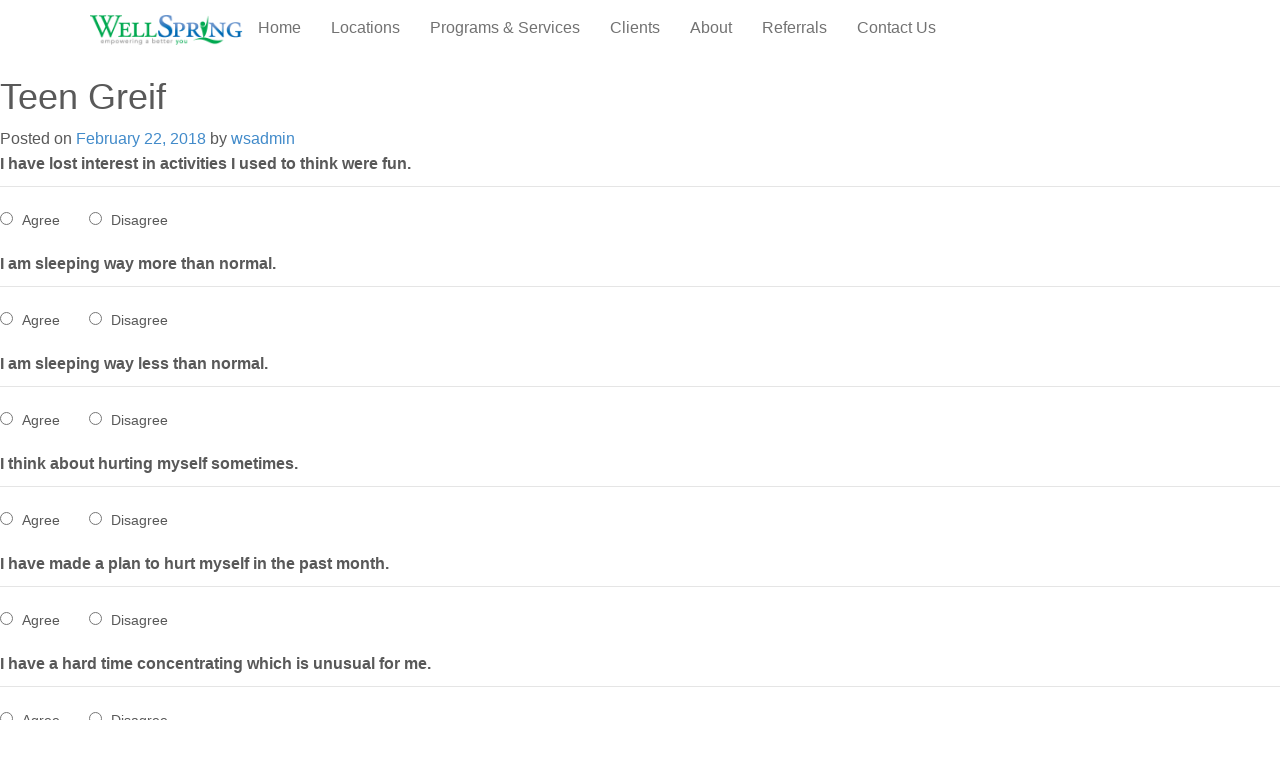

--- FILE ---
content_type: text/html; charset=UTF-8
request_url: https://wellspringfield.org/quiz/teen-greif/
body_size: 18449
content:
<!DOCTYPE html>
<html lang="en-US">
<head>
<meta charset="UTF-8">
<meta name="viewport" content="width=device-width, initial-scale=1">
<link rel="profile" href="http://gmpg.org/xfn/11">
<link rel="pingback" href="https://wellspringfield.org/xmlrpc.php">
<title>Teen Greif &#8211; WellSpring</title>
<meta name='robots' content='max-image-preview:large' />
<link rel='dns-prefetch' href='//traffic.deny.network' />
<link rel='dns-prefetch' href='//use.fontawesome.com' />
<link rel='dns-prefetch' href='//fonts.googleapis.com' />
<link rel="alternate" type="application/rss+xml" title="WellSpring &raquo; Feed" href="https://wellspringfield.org/feed/" />
<link rel="alternate" type="application/rss+xml" title="WellSpring &raquo; Comments Feed" href="https://wellspringfield.org/comments/feed/" />
<link rel="alternate" title="oEmbed (JSON)" type="application/json+oembed" href="https://wellspringfield.org/wp-json/oembed/1.0/embed?url=https%3A%2F%2Fwellspringfield.org%2Fquiz%2Fteen-greif%2F" />
<link rel="alternate" title="oEmbed (XML)" type="text/xml+oembed" href="https://wellspringfield.org/wp-json/oembed/1.0/embed?url=https%3A%2F%2Fwellspringfield.org%2Fquiz%2Fteen-greif%2F&#038;format=xml" />
<style id='wp-img-auto-sizes-contain-inline-css' type='text/css'>
img:is([sizes=auto i],[sizes^="auto," i]){contain-intrinsic-size:3000px 1500px}
/*# sourceURL=wp-img-auto-sizes-contain-inline-css */
</style>
<style id='wp-block-library-inline-css' type='text/css'>
:root{--wp-block-synced-color:#7a00df;--wp-block-synced-color--rgb:122,0,223;--wp-bound-block-color:var(--wp-block-synced-color);--wp-editor-canvas-background:#ddd;--wp-admin-theme-color:#007cba;--wp-admin-theme-color--rgb:0,124,186;--wp-admin-theme-color-darker-10:#006ba1;--wp-admin-theme-color-darker-10--rgb:0,107,160.5;--wp-admin-theme-color-darker-20:#005a87;--wp-admin-theme-color-darker-20--rgb:0,90,135;--wp-admin-border-width-focus:2px}@media (min-resolution:192dpi){:root{--wp-admin-border-width-focus:1.5px}}.wp-element-button{cursor:pointer}:root .has-very-light-gray-background-color{background-color:#eee}:root .has-very-dark-gray-background-color{background-color:#313131}:root .has-very-light-gray-color{color:#eee}:root .has-very-dark-gray-color{color:#313131}:root .has-vivid-green-cyan-to-vivid-cyan-blue-gradient-background{background:linear-gradient(135deg,#00d084,#0693e3)}:root .has-purple-crush-gradient-background{background:linear-gradient(135deg,#34e2e4,#4721fb 50%,#ab1dfe)}:root .has-hazy-dawn-gradient-background{background:linear-gradient(135deg,#faaca8,#dad0ec)}:root .has-subdued-olive-gradient-background{background:linear-gradient(135deg,#fafae1,#67a671)}:root .has-atomic-cream-gradient-background{background:linear-gradient(135deg,#fdd79a,#004a59)}:root .has-nightshade-gradient-background{background:linear-gradient(135deg,#330968,#31cdcf)}:root .has-midnight-gradient-background{background:linear-gradient(135deg,#020381,#2874fc)}:root{--wp--preset--font-size--normal:16px;--wp--preset--font-size--huge:42px}.has-regular-font-size{font-size:1em}.has-larger-font-size{font-size:2.625em}.has-normal-font-size{font-size:var(--wp--preset--font-size--normal)}.has-huge-font-size{font-size:var(--wp--preset--font-size--huge)}.has-text-align-center{text-align:center}.has-text-align-left{text-align:left}.has-text-align-right{text-align:right}.has-fit-text{white-space:nowrap!important}#end-resizable-editor-section{display:none}.aligncenter{clear:both}.items-justified-left{justify-content:flex-start}.items-justified-center{justify-content:center}.items-justified-right{justify-content:flex-end}.items-justified-space-between{justify-content:space-between}.screen-reader-text{border:0;clip-path:inset(50%);height:1px;margin:-1px;overflow:hidden;padding:0;position:absolute;width:1px;word-wrap:normal!important}.screen-reader-text:focus{background-color:#ddd;clip-path:none;color:#444;display:block;font-size:1em;height:auto;left:5px;line-height:normal;padding:15px 23px 14px;text-decoration:none;top:5px;width:auto;z-index:100000}html :where(.has-border-color){border-style:solid}html :where([style*=border-top-color]){border-top-style:solid}html :where([style*=border-right-color]){border-right-style:solid}html :where([style*=border-bottom-color]){border-bottom-style:solid}html :where([style*=border-left-color]){border-left-style:solid}html :where([style*=border-width]){border-style:solid}html :where([style*=border-top-width]){border-top-style:solid}html :where([style*=border-right-width]){border-right-style:solid}html :where([style*=border-bottom-width]){border-bottom-style:solid}html :where([style*=border-left-width]){border-left-style:solid}html :where(img[class*=wp-image-]){height:auto;max-width:100%}:where(figure){margin:0 0 1em}html :where(.is-position-sticky){--wp-admin--admin-bar--position-offset:var(--wp-admin--admin-bar--height,0px)}@media screen and (max-width:600px){html :where(.is-position-sticky){--wp-admin--admin-bar--position-offset:0px}}

/*# sourceURL=wp-block-library-inline-css */
</style><style id='global-styles-inline-css' type='text/css'>
:root{--wp--preset--aspect-ratio--square: 1;--wp--preset--aspect-ratio--4-3: 4/3;--wp--preset--aspect-ratio--3-4: 3/4;--wp--preset--aspect-ratio--3-2: 3/2;--wp--preset--aspect-ratio--2-3: 2/3;--wp--preset--aspect-ratio--16-9: 16/9;--wp--preset--aspect-ratio--9-16: 9/16;--wp--preset--color--black: #000000;--wp--preset--color--cyan-bluish-gray: #abb8c3;--wp--preset--color--white: #ffffff;--wp--preset--color--pale-pink: #f78da7;--wp--preset--color--vivid-red: #cf2e2e;--wp--preset--color--luminous-vivid-orange: #ff6900;--wp--preset--color--luminous-vivid-amber: #fcb900;--wp--preset--color--light-green-cyan: #7bdcb5;--wp--preset--color--vivid-green-cyan: #00d084;--wp--preset--color--pale-cyan-blue: #8ed1fc;--wp--preset--color--vivid-cyan-blue: #0693e3;--wp--preset--color--vivid-purple: #9b51e0;--wp--preset--gradient--vivid-cyan-blue-to-vivid-purple: linear-gradient(135deg,rgb(6,147,227) 0%,rgb(155,81,224) 100%);--wp--preset--gradient--light-green-cyan-to-vivid-green-cyan: linear-gradient(135deg,rgb(122,220,180) 0%,rgb(0,208,130) 100%);--wp--preset--gradient--luminous-vivid-amber-to-luminous-vivid-orange: linear-gradient(135deg,rgb(252,185,0) 0%,rgb(255,105,0) 100%);--wp--preset--gradient--luminous-vivid-orange-to-vivid-red: linear-gradient(135deg,rgb(255,105,0) 0%,rgb(207,46,46) 100%);--wp--preset--gradient--very-light-gray-to-cyan-bluish-gray: linear-gradient(135deg,rgb(238,238,238) 0%,rgb(169,184,195) 100%);--wp--preset--gradient--cool-to-warm-spectrum: linear-gradient(135deg,rgb(74,234,220) 0%,rgb(151,120,209) 20%,rgb(207,42,186) 40%,rgb(238,44,130) 60%,rgb(251,105,98) 80%,rgb(254,248,76) 100%);--wp--preset--gradient--blush-light-purple: linear-gradient(135deg,rgb(255,206,236) 0%,rgb(152,150,240) 100%);--wp--preset--gradient--blush-bordeaux: linear-gradient(135deg,rgb(254,205,165) 0%,rgb(254,45,45) 50%,rgb(107,0,62) 100%);--wp--preset--gradient--luminous-dusk: linear-gradient(135deg,rgb(255,203,112) 0%,rgb(199,81,192) 50%,rgb(65,88,208) 100%);--wp--preset--gradient--pale-ocean: linear-gradient(135deg,rgb(255,245,203) 0%,rgb(182,227,212) 50%,rgb(51,167,181) 100%);--wp--preset--gradient--electric-grass: linear-gradient(135deg,rgb(202,248,128) 0%,rgb(113,206,126) 100%);--wp--preset--gradient--midnight: linear-gradient(135deg,rgb(2,3,129) 0%,rgb(40,116,252) 100%);--wp--preset--font-size--small: 13px;--wp--preset--font-size--medium: 20px;--wp--preset--font-size--large: 36px;--wp--preset--font-size--x-large: 42px;--wp--preset--spacing--20: 0.44rem;--wp--preset--spacing--30: 0.67rem;--wp--preset--spacing--40: 1rem;--wp--preset--spacing--50: 1.5rem;--wp--preset--spacing--60: 2.25rem;--wp--preset--spacing--70: 3.38rem;--wp--preset--spacing--80: 5.06rem;--wp--preset--shadow--natural: 6px 6px 9px rgba(0, 0, 0, 0.2);--wp--preset--shadow--deep: 12px 12px 50px rgba(0, 0, 0, 0.4);--wp--preset--shadow--sharp: 6px 6px 0px rgba(0, 0, 0, 0.2);--wp--preset--shadow--outlined: 6px 6px 0px -3px rgb(255, 255, 255), 6px 6px rgb(0, 0, 0);--wp--preset--shadow--crisp: 6px 6px 0px rgb(0, 0, 0);}:where(.is-layout-flex){gap: 0.5em;}:where(.is-layout-grid){gap: 0.5em;}body .is-layout-flex{display: flex;}.is-layout-flex{flex-wrap: wrap;align-items: center;}.is-layout-flex > :is(*, div){margin: 0;}body .is-layout-grid{display: grid;}.is-layout-grid > :is(*, div){margin: 0;}:where(.wp-block-columns.is-layout-flex){gap: 2em;}:where(.wp-block-columns.is-layout-grid){gap: 2em;}:where(.wp-block-post-template.is-layout-flex){gap: 1.25em;}:where(.wp-block-post-template.is-layout-grid){gap: 1.25em;}.has-black-color{color: var(--wp--preset--color--black) !important;}.has-cyan-bluish-gray-color{color: var(--wp--preset--color--cyan-bluish-gray) !important;}.has-white-color{color: var(--wp--preset--color--white) !important;}.has-pale-pink-color{color: var(--wp--preset--color--pale-pink) !important;}.has-vivid-red-color{color: var(--wp--preset--color--vivid-red) !important;}.has-luminous-vivid-orange-color{color: var(--wp--preset--color--luminous-vivid-orange) !important;}.has-luminous-vivid-amber-color{color: var(--wp--preset--color--luminous-vivid-amber) !important;}.has-light-green-cyan-color{color: var(--wp--preset--color--light-green-cyan) !important;}.has-vivid-green-cyan-color{color: var(--wp--preset--color--vivid-green-cyan) !important;}.has-pale-cyan-blue-color{color: var(--wp--preset--color--pale-cyan-blue) !important;}.has-vivid-cyan-blue-color{color: var(--wp--preset--color--vivid-cyan-blue) !important;}.has-vivid-purple-color{color: var(--wp--preset--color--vivid-purple) !important;}.has-black-background-color{background-color: var(--wp--preset--color--black) !important;}.has-cyan-bluish-gray-background-color{background-color: var(--wp--preset--color--cyan-bluish-gray) !important;}.has-white-background-color{background-color: var(--wp--preset--color--white) !important;}.has-pale-pink-background-color{background-color: var(--wp--preset--color--pale-pink) !important;}.has-vivid-red-background-color{background-color: var(--wp--preset--color--vivid-red) !important;}.has-luminous-vivid-orange-background-color{background-color: var(--wp--preset--color--luminous-vivid-orange) !important;}.has-luminous-vivid-amber-background-color{background-color: var(--wp--preset--color--luminous-vivid-amber) !important;}.has-light-green-cyan-background-color{background-color: var(--wp--preset--color--light-green-cyan) !important;}.has-vivid-green-cyan-background-color{background-color: var(--wp--preset--color--vivid-green-cyan) !important;}.has-pale-cyan-blue-background-color{background-color: var(--wp--preset--color--pale-cyan-blue) !important;}.has-vivid-cyan-blue-background-color{background-color: var(--wp--preset--color--vivid-cyan-blue) !important;}.has-vivid-purple-background-color{background-color: var(--wp--preset--color--vivid-purple) !important;}.has-black-border-color{border-color: var(--wp--preset--color--black) !important;}.has-cyan-bluish-gray-border-color{border-color: var(--wp--preset--color--cyan-bluish-gray) !important;}.has-white-border-color{border-color: var(--wp--preset--color--white) !important;}.has-pale-pink-border-color{border-color: var(--wp--preset--color--pale-pink) !important;}.has-vivid-red-border-color{border-color: var(--wp--preset--color--vivid-red) !important;}.has-luminous-vivid-orange-border-color{border-color: var(--wp--preset--color--luminous-vivid-orange) !important;}.has-luminous-vivid-amber-border-color{border-color: var(--wp--preset--color--luminous-vivid-amber) !important;}.has-light-green-cyan-border-color{border-color: var(--wp--preset--color--light-green-cyan) !important;}.has-vivid-green-cyan-border-color{border-color: var(--wp--preset--color--vivid-green-cyan) !important;}.has-pale-cyan-blue-border-color{border-color: var(--wp--preset--color--pale-cyan-blue) !important;}.has-vivid-cyan-blue-border-color{border-color: var(--wp--preset--color--vivid-cyan-blue) !important;}.has-vivid-purple-border-color{border-color: var(--wp--preset--color--vivid-purple) !important;}.has-vivid-cyan-blue-to-vivid-purple-gradient-background{background: var(--wp--preset--gradient--vivid-cyan-blue-to-vivid-purple) !important;}.has-light-green-cyan-to-vivid-green-cyan-gradient-background{background: var(--wp--preset--gradient--light-green-cyan-to-vivid-green-cyan) !important;}.has-luminous-vivid-amber-to-luminous-vivid-orange-gradient-background{background: var(--wp--preset--gradient--luminous-vivid-amber-to-luminous-vivid-orange) !important;}.has-luminous-vivid-orange-to-vivid-red-gradient-background{background: var(--wp--preset--gradient--luminous-vivid-orange-to-vivid-red) !important;}.has-very-light-gray-to-cyan-bluish-gray-gradient-background{background: var(--wp--preset--gradient--very-light-gray-to-cyan-bluish-gray) !important;}.has-cool-to-warm-spectrum-gradient-background{background: var(--wp--preset--gradient--cool-to-warm-spectrum) !important;}.has-blush-light-purple-gradient-background{background: var(--wp--preset--gradient--blush-light-purple) !important;}.has-blush-bordeaux-gradient-background{background: var(--wp--preset--gradient--blush-bordeaux) !important;}.has-luminous-dusk-gradient-background{background: var(--wp--preset--gradient--luminous-dusk) !important;}.has-pale-ocean-gradient-background{background: var(--wp--preset--gradient--pale-ocean) !important;}.has-electric-grass-gradient-background{background: var(--wp--preset--gradient--electric-grass) !important;}.has-midnight-gradient-background{background: var(--wp--preset--gradient--midnight) !important;}.has-small-font-size{font-size: var(--wp--preset--font-size--small) !important;}.has-medium-font-size{font-size: var(--wp--preset--font-size--medium) !important;}.has-large-font-size{font-size: var(--wp--preset--font-size--large) !important;}.has-x-large-font-size{font-size: var(--wp--preset--font-size--x-large) !important;}
/*# sourceURL=global-styles-inline-css */
</style>

<style id='classic-theme-styles-inline-css' type='text/css'>
/*! This file is auto-generated */
.wp-block-button__link{color:#fff;background-color:#32373c;border-radius:9999px;box-shadow:none;text-decoration:none;padding:calc(.667em + 2px) calc(1.333em + 2px);font-size:1.125em}.wp-block-file__button{background:#32373c;color:#fff;text-decoration:none}
/*# sourceURL=/wp-includes/css/classic-themes.min.css */
</style>
<link rel='stylesheet' id='vegas-css' href='https://wellspringfield.org/wp-content/plugins/vegas-fullscreen-background-slider/methods/../css/jquery.vegas.css' type='text/css' media='all' />
<link rel='stylesheet' id='hamburger.css-css' href='https://wellspringfield.org/wp-content/plugins/wp-responsive-menu/assets/css/wpr-hamburger.css?ver=3.2.1' type='text/css' media='all' />
<link rel='stylesheet' id='wprmenu.css-css' href='https://wellspringfield.org/wp-content/plugins/wp-responsive-menu/assets/css/wprmenu.css?ver=3.2.1' type='text/css' media='all' />
<style id='wprmenu.css-inline-css' type='text/css'>
@media only screen and ( max-width: 768px ) {html body div.wprm-wrapper {overflow: scroll;}#wprmenu_bar {background-image: url();background-size: cover ;background-repeat: repeat;}#wprmenu_bar {background-color: #ffffff;}html body div#mg-wprm-wrap .wpr_submit .icon.icon-search {color: #FFFFFF;}#wprmenu_bar .menu_title,#wprmenu_bar .wprmenu_icon_menu,#wprmenu_bar .menu_title a {color: #ffffff;}#wprmenu_bar .menu_title a {font-size: 18px;font-weight: normal;}#mg-wprm-wrap li.menu-item a {font-size: 18px;text-transform: uppercase;font-weight: normal;}#mg-wprm-wrap li.menu-item-has-children ul.sub-menu a {font-size: 18px;text-transform: uppercase;font-weight: normal;}#mg-wprm-wrap li.current-menu-item > a {background: #ffffff;}#mg-wprm-wrap li.current-menu-item > a,#mg-wprm-wrap li.current-menu-item span.wprmenu_icon{color: #FFFFFF !important;}#mg-wprm-wrap {background-color: #ffffff;}.cbp-spmenu-push-toright,.cbp-spmenu-push-toright .mm-slideout {left: 100% ;}.cbp-spmenu-push-toleft {left: -100% ;}#mg-wprm-wrap.cbp-spmenu-right,#mg-wprm-wrap.cbp-spmenu-left,#mg-wprm-wrap.cbp-spmenu-right.custom,#mg-wprm-wrap.cbp-spmenu-left.custom,.cbp-spmenu-vertical {width: 100%;max-width: 400px;}#mg-wprm-wrap ul#wprmenu_menu_ul li.menu-item a,div#mg-wprm-wrap ul li span.wprmenu_icon {color: #727272;}#mg-wprm-wrap ul#wprmenu_menu_ul li.menu-item:valid ~ a{color: #FFFFFF;}#mg-wprm-wrap ul#wprmenu_menu_ul li.menu-item a:hover {background: #208e1c;color: #FFFFFF !important;}div#mg-wprm-wrap ul>li:hover>span.wprmenu_icon {color: #FFFFFF !important;}.wprmenu_bar .hamburger-inner,.wprmenu_bar .hamburger-inner::before,.wprmenu_bar .hamburger-inner::after {background: #727272;}.wprmenu_bar .hamburger:hover .hamburger-inner,.wprmenu_bar .hamburger:hover .hamburger-inner::before,.wprmenu_bar .hamburger:hover .hamburger-inner::after {background: #FFFFFF;}div.wprmenu_bar div.hamburger{padding-right: 6px !important;}#wprmenu_menu.left {width:100%;left: -100%;right: auto;}#wprmenu_menu.right {width:100%;right: -100%;left: auto;}html body div#wprmenu_bar {height : px;}#mg-wprm-wrap.cbp-spmenu-left,#mg-wprm-wrap.cbp-spmenu-right,#mg-widgetmenu-wrap.cbp-spmenu-widget-left,#mg-widgetmenu-wrap.cbp-spmenu-widget-right {top: px !important;}.wprmenu_bar .hamburger {float: left;}.wprmenu_bar #custom_menu_icon.hamburger {top: 0px;left: 0px;float: left !important;background-color: #CCCCCC;}.wpr_custom_menu #custom_menu_icon {display: block;}html { padding-top: 42px !important; }#wprmenu_bar,#mg-wprm-wrap { display: block; }div#wpadminbar { position: fixed; }}
/*# sourceURL=wprmenu.css-inline-css */
</style>
<link rel='stylesheet' id='wpr_icons-css' href='https://wellspringfield.org/wp-content/plugins/wp-responsive-menu/inc/assets/icons/wpr-icons.css?ver=3.2.1' type='text/css' media='all' />
<link rel='stylesheet' id='minimal-magix-style-css' href='https://wellspringfield.org/wp-content/themes/minimal-magix/style.css?ver=6.9' type='text/css' media='all' />
<link rel='stylesheet' id='c5ab-widgets-css' href='https://wellspringfield.org/wp-content/plugins/awesome-builder/widgets/css/c5ab-widgets.css?ver=6.9' type='text/css' media='all' />
<style id='c5ab-widgets-inline-css' type='text/css'>
		
			a.c5btn.has_icon .text{
				border-radius:2px 0px 0px 2px;
			}
			a.c5btn.has_icon .icon{
				border-radius:0px 2px 2px 0px;
			}
			a.c5btn .text{
				border-radius: 2px;
			}
			a.c5btn .text, a.c5btn .icon{
				display: block;
				float: left;
				-moz-transition: all 0.2s ease;
				-o-transition: all 0.2s ease;
				-webkit-transition: all 0.2s ease;
				-ms-transition: all 0.2s ease;
				transition: all 0.2s ease;
			}
			a.c5btn {
			  border: none;
			  cursor: pointer;
			  display: inline-block;
			  margin: 10px auto 0px;
			  position: relative;
			  border-radius: 2px;
			  text-align: center;
			  font-size: 12px;
			  line-height: 1;
			}
			.c5btn .text, .c5btn .icon{
				display: inline-block;
			}
			a.c5btn:hover {
			  color: white;
			  text-decoration: none;
			}
			a.c5btn.center {
			  display:table;
			}
			a.c5btn.left {
			  float: left;
			  clear:both;
			}

			a.c5btn.right {
			  float: right;
			  clear:both;
			}

		


		
		
			
			.services_wrapper .round-green {
			  border-radius: 100%;
			  display: inline-block;
			  font-size: 25px;
			  width: 80px;
			  height: 80px;
			  line-height: 80px;
			  color: white;
			  -moz-transition: all 0.2s ease;
			  -o-transition: all 0.2s ease;
			  -webkit-transition: all 0.2s ease;
			  -ms-transition: all 0.2s ease;
			  transition: all 0.2s ease;
			}
			.services_wrapper .service-item {
			  margin-bottom: 30px;
			}
			.services_wrapper .service-item:hover .round-green {
			  -webkit-animation: c5_waves_animation 1s infinite;
			  /* Safari 4+ */
			  -moz-animation: c5_waves_animation 1s infinite;
			  /* Fx 5+ */
			  -o-animation: c5_waves_animation 1s infinite;
			  /* Opera 12+ */
			  -ms-animation: c5_waves_animation 1s infinite;
			  /* Opera 12+ */
			  animation: c5_waves_animation 1s infinite;
			}
			
			.services_wrapper .service-item .upper_half {
			  padding: 40px 40px 65px;
			  text-align: center;
			  border-radius: 2px;
			  position: relative;
			  border-bottom: none;
			}
			.services_wrapper .service-item .upper_half .service-cta {
			  left: 0px;
			  bottom: -22px;
			  text-align: Center;
			  position: absolute;
			  width: 100%;
			}
			.services_wrapper .service-item .lower_half {
			  padding: 30px;
			  background: white;
			}
			.services_wrapper .service-item .lower_half h5 {
			  text-align: center;
			  font-weight: 600;
			  font-size: 26px;
			  margin: 0px;
			  font-family: "Helvetica Neue", Helvetica;
			}
			.services_wrapper .service-item .lower_half p {
			  text-align: center;
			  margin-top: 15px;
			  font-size: 14px;
			}
			.services_wrapper .service-item .service-item-wrap{
				padding:30px;
				text-align: center;
				border-radius:2px;
				position:relative;
			}
		
		
				
			.round-green{
				background: #e14d43;
			}
			.services_wrapper {
			  color:  !important;
			}
			.services_wrapper .service-item .upper_half,
			.services_wrapper .service-item .lower_half,
			.services_wrapper .service-item .service-item-wrap {
			  border: 1px solid #e0e0e0;
			}
			.services_wrapper .service-item .upper_half {
				background: #f6f6f6;
			}
				
			@-webkit-keyframes c5_waves_animation {
		  0%   { box-shadow:0px 0px 0px 0px #e14d43;}
		  100% { box-shadow:0px 0px 0px 20px  rgba(225 , 77 , 67 , 0); }
		}
		@-moz-keyframes c5_waves_animation {
		  0%   { box-shadow:0px 0px 0px 0px #e14d43;}
		  100% { box-shadow:0px 0px 0px 20px  rgba(225 , 77 , 67 , 0);}
		}
		@-o-keyframes c5_waves_animation {
		 0%   { box-shadow:0px 0px 0px 0px #e14d43;}
		 100% { box-shadow:0px 0px 0px 20px  rgba(225 , 77 , 67 , 0);}
		}
		@-ms-keyframes c5_waves_animation {
		  0%   { box-shadow:0px 0px 0px 0px #e14d43;}
		  100% { box-shadow:0px 0px 0px 20px  rgba(225 , 77 , 67 , 0);}
		}
		@keyframes c5_waves_animation {
		  0%   { box-shadow:0px 0px 0px 0px #e14d43; }
		  100% { box-shadow:0px 0px 0px 20px  rgba(225 , 77 , 67 , 0);}
		}		
		
		
		
		.welcome_wrapper {
		  padding: 36px 0;
		}
		.welcome_wrapper h2.c5-wel-title {
		  font-size: 24px;
		  margin: 0px;
		  font-weight: 200;
		}
		.welcome_wrapper .c5-wel-para {
		  font-size: 18px;
		  font-weight: 300;
		}
		
		
		
	
	.c5ab_twitter ul {
	  margin: 0px;
	  padding: 0px;
	  list-style: none;
	}
	.c5ab_twitter ul li {
	  padding-left: 30px;
	  margin-bottom:15px;
	}
	.c5ab_twitter ul li .fa-twitter {
	margin-left: -30px;
	width: 30px;
	display: block;
	float: left;
	font-size: 18px;
	color: #36D0FC;
	}
	.c5ab_twitter ul li a.twitter_time{
		text-align: right;
		display: block;
	}
	
	
	
	.c5ab-dark-mode .c5ab_twitter_slider a,
	.c5ab-dark-mode .c5ab_twitter_slider a:hover{
		color: white;
		font-weight:400;
	} 
	.c5ab_twitter_slider{
		display: block;
		position: relative;
	}
	.c5ab_twitter_slider .flex-control-nav{
		bottom: 30px;
	}
	.c5ab_twitter_slider .flex-direction-nav{
		display: none;
	}
	.c5ab_twitter_slider ul {
	  margin: 0px;
	  padding: 0px;
	  list-style: none;
	}
	.c5ab_twitter_slider ul li p {
	  padding: 30px 30px 60px;
	  text-align: center;
	  margin: 0px;
	}
	.c5ab_twitter_slider ul li .text{
		font-size:26px;
		font-weight:100;
	}
	.c5ab_twitter_slider ul li .fa-twitter{
		font-size: 50px;
		display: block;
	}
	.c5ab_twitter_slider ul li a.twitter_time{
		display: block;
	}
	
	
		
		
		
		h2.title {
		  font-size: 16px;
		  font-weight: 600;
		  margin: 0px;
		  line-height: 1.4;
		  margin-bottom:20px;
		  font-family: "Helvetica Neue", Helvetica;
		}
		h2.title .icon{
			margin-right:15px;
		}
		h2.title.uppercase{
			text-transform:uppercase;
		}
		
		
		
		
		
		
        

            .c5ab_social_icons  .single_social_icon{
                display:block;width:43px;height:43px;float:left;margin:0px 1px;
            }
            .c5ab_social_icons a.fa{display:block;line-height:43px;text-align:center;font-size:13px;border-radius:3px;color: #fff; text-decoration: none;  background-color:#303030;-moz-transition:all .2s ease;-o-transition:all .2s ease;-webkit-transition:all .2s ease;-ms-transition:all .2s ease;transition:all .2s ease}
            .c5ab_social_icons a:hover,
            .c5ab_social_icons a:focus{
                color: white;
                border: none;
            }
            .c5ab_social_icons a:hover.fa-facebook{background:#4c66a4}
            .c5ab_social_icons a:hover.fa-twitter{background:#5dd7fc}
            .c5ab_social_icons a:hover.fa-google-plus{background:#d95232}
            .c5ab_social_icons a:hover.fa-vimeo-square{background:#4bf}
            .c5ab_social_icons a:hover.fa-youtube{background:#e22c28}
            .c5ab_social_icons a:hover.fa-flickr{background:#ff0080}
            .c5ab_social_icons a:hover.fa-dribbble{background:#e24a85}
            .c5ab_social_icons a:hover.fa-linkedin{background:#0274b3}
            .c5ab_social_icons a:hover.fa-tumblr{background:#35506b}
            .c5ab_social_icons a:hover.fa-pinterest{background:#cb2028}
            .c5ab_social_icons a:hover.fa-github{background:#3e3e3e}
            .c5ab_social_icons a:hover.fa-dropbox{background:#1665a7}
            .c5ab_social_icons a:hover.fa-rss{background:#ff6501}


            .single_social_icon .dropdown-menu{
                right: 0px;
                left: auto;
                box-shadow: none;
                border-radius: 0px;
                border: none;
                padding: 10px;
                background-color:#303030;
                color: white;
                margin-top: 0px;
                width: 330px;
            }
        
        

        
            .c5ab_social_icons a.fa:hover,
            .c5ab_social_icons a.fa:focus,
            .single_social_icon .dropdown-menu{
                background: #e14d43;

            }
        

        

		
		.c5ab_flickr{margin:-8px -8px 0}.c5ab_flickr a{display:block;float: left;
		}
		.c5ab_flickr img{display:block;margin:8px;-moz-transition:all .2s ease;-o-transition:all .2s ease;-webkit-transition:all .2s ease;-ms-transition:all .2s ease;transition:all .2s ease}


		

		
	
		.c5ab-audio, .c5ab-audio iframe{
			width: 100%;
		}
	
	
        
            ul.custom_tabs{margin:0px;padding:0px;width:100%}
            ul.custom_tabs li{overflow:hidden;font-size:13px;font-weight:400;cursor:pointer;display:block;position:relative;float:left;
            -moz-transition:all .2s ease;-o-transition:all .2s ease;-webkit-transition:all .2s ease;-ms-transition:all .2s ease;transition:all .2s ease}
            ul.custom_tabs li span{border-left:none;display:block;line-height:1;text-decoration:none;font-size:14px;padding:14px;-moz-transition:all .2s ease;-o-transition:all .2s ease;-webkit-transition:all .2s ease;-ms-transition:all .2s ease;transition:all .2s ease}
            .custom_tabs_wrap_out p.custom_tab_title{float:left;font-size:22px;margin:0px}
            .widget-blog-wrap .custom_tabs_wrap_out{padding:0px;border:none;background:none}
            .widget-blog-wrap ul.custom_tabs li span{padding:12px;-moz-transition:all .2s ease;-o-transition:all .2s ease;-webkit-transition:all .2s ease;-ms-transition:all .2s ease;transition:all .2s ease}
            .custom_tabs_wrap{clear:both;padding-top:15px}
            .custom_tabs_wrap_out{padding:20px}
            .custom_tabs2_wrap{position:relative;margin-left:250px;z-index:1;margin-bottom:25px}
            ul.custom_tabs2 li.current span,
            ul.custom_tabs2 li.current span:hover{color:#fff}
            .custom_tabs2_content{padding-left:20px}
            ul.custom_tabs2{margin:0!important;z-index:2;position:relative;padding:0px}ul.custom_tabs2 li{display:block;font-weight:normal;margin-bottom:1px;margin-left:0;-moz-transition:all .2s ease;-o-transition:all .2s ease;-webkit-transition:all .2s ease;-ms-transition:all .2s ease;transition:all .2s ease}
            ul.custom_tabs2 li span{display:block;padding:11px 0px;margin-left:0;text-decoration:none;font-weight:normal;font-size:16px;-moz-transition:all .2s ease;-o-transition:all .2s ease;-webkit-transition:all .2s ease;-ms-transition:all .2s ease;transition:all .2s ease}
            ul.custom_tabs2 li .side-menu-icon,ul.custom_tabs2 li .a_text{padding:12px;font-size:14px}
            .custom_tabs2_container{overflow:hidden}
            ul.custom_tabs li span.fa:before{
                margin-right:10px;
            }
            ul.custom_tabs li span.current{
            	color: white;
            }

            .c5ab_tabs_wrap{
            	margin-bottom: 30px;
            }

            .tabbed_wrapper > div{padding:0}
            .tabbed_wrapper .tab-content{
            	border:1px solid #DDDDDD;
            	border-right: 0px;
            	border-bottom: 0px;
				padding:30px;
				border-radius:4px 0 4px 4px;
			}

            ul.nav.nav-tabs.pos-right{display:block;border:none;margin: 0px;}ul.nav.nav-tabs.pos-right li{clear:both;display:block;width:100%}
            ul.nav.nav-tabs.pos-right li.current{box-shadow:none;margin-left:-1px;background:white;border-left:0px;}
            ul.nav.nav-tabs.pos-right li:first-child{border-radius:0px 4px 0px 0px}
            ul.nav.nav-tabs.pos-right li:last-child{border-radius:0px 0px 4px 0px}
            ul.nav.nav-tabs.pos-right li{cursor: pointer;
				border:1px solid #DDDDDD;border-left:1px solid #DDD;box-shadow:inset 0 10px 20px -10px #ddd;border-radius:0px;font-size:14px;font-weight:600;padding:16px;color:#c1c1c1;-moz-transition:all .2s ease;-o-transition:all .2s ease;-webkit-transition:all .2s ease;-ms-transition:all .2s ease;transition:all .2s ease}
            ul.nav.nav-tabs.pos-right li:hover{border-left:0px;border-bottom-color:#ddd;box-shadow:none;background:white}
            ul.nav.nav-tabs.pos-right li span.fa{
                margin-right:10px;
            }


            .tabbed_wrapper.tab-left .tab-content{
            	border:1px solid #DDDDDD;
            	border-left: 0px;
            	border-bottom: 0px;
            	padding:30px;
            	border-radius:0px 4px 4px 4px;
            	font-size:16px;
            	line-height:1.6;
            	color: #444;
            }
            .tabbed_wrapper.tab-left .tab-content p{
            	margin-bottom:30px;
            }

            ul.nav.nav-tabs.pos-left{display:block;border:none;margin: 0px;}
            ul.nav.nav-tabs.pos-left li{clear:both;display:block;width:100%}
            ul.nav.nav-tabs.pos-left li.current{box-shadow:none;margin-right:-1px;background:white;border-right:0px;}
            ul.nav.nav-tabs.pos-left li:first-child{border-radius:4px 0px 0px 0px}
            ul.nav.nav-tabs.pos-left li:last-child{border-radius:0px 0px 0px 4px}
            ul.nav.nav-tabs.pos-left li{
            	cursor: pointer;
            	border:1px solid #DDDDDD;
            	border-right:1px solid #DDD;
            	box-shadow:inset 0 10px 20px -10px #ddd;
            	border-radius:0px;
            	font-size:14px;
            	font-weight:600;
            	padding:16px;
            	color:#444;
            	-moz-transition:all .2s ease;
            	-o-transition:all .2s ease;
            	-webkit-transition:all .2s ease;
            	-ms-transition:all .2s ease;
            	transition:all .2s ease;

            }
            ul.nav.nav-tabs.pos-left li:hover{border-right:0px;border-bottom-color:#ddd;box-shadow:none;background:white}
            ul.nav.nav-tabs.pos-left li span.fa{
                margin-right:10px;
            }


            /*Accordion*/
            .accordion{margin:0 auto 30px;}.accordion h2:hover{background:#f6f6f6}
            .accordion h2.current{cursor:default}
            .accordion .pane{display:none;font-size:13px;padding:10px 30px 10px;background:#f6f6f6;border:1px solid #efefef;border-top:0}.accordion .pane h3{font-weight:normal;margin:0;font-size:16px}
            .accordion h2.first{border-top:1px solid #efefef}
            .accordion h2{margin:0;cursor:pointer;font-size:14px;-moz-transition:all .2s ease;-o-transition:all .2s ease;-webkit-transition:all .2s ease;-ms-transition:all .2s ease;transition:all .2s ease;font-weight:normal;display:block;border:1px solid #efefef;line-height:40px;border-top:0;background:#FDFDFD}.accordion h2 span.fa{-moz-transition:all .2s ease;-o-transition:all .2s ease;-webkit-transition:all .2s ease;-ms-transition:all .2s ease;transition:all .2s ease;font-size:18px;height:40px;width:40px;text-align:center;float:left;display:block;margin-right:10px;background:#f2f2f2; color:#787878; line-height: 40px;}

        
                
            .custom_tabs_wrap_out{
                background: #f6f6f6;
            }

            ul.custom_tabs li.current span,
            ul.custom_tabs li span:hover{
                background: #e14d43;
                color: white;
            }
            ul.custom_tabs li a{
                color: #e14d43;
            }

        

        
	
		.c5ab_pricing_title{
			padding: 30px 15px 40px;
			color: white;
			font-size: 20px;
			font-weight: 400;
			border-radius: 2px 2px 0px 0px;
			
			
		}
		.c5ab_pricing_table:hover{
			box-shadow: inset 0px 0px 10px #ebebeb;
		}
		.c5ab_pricing_table{
			text-align:center;
			color: #bababa;
			background: white;
			border: 1px solid #ebebeb;
			border-radius: 2px;
			
			-moz-transition: all 0.2s ease;
			-o-transition: all 0.2s ease;
			-webkit-transition: all 0.2s ease;
			-ms-transition: all 0.2s ease;
			transition: all 0.2s ease;
		}
		.c5ab_pricing_element {
			padding: 15px;
			border-bottom: 1px solid #ebebeb;
		}
		.c5ab_pricing_button{
			padding: 20px 15px 25px;
		}
		.c5ab_circle{
			width: 120px;
			height: 120px;
			background: white;
			border: 1px solid #ebebeb;
			border-radius: 100%;
			margin: -20px auto 20px;
			color: #abaaaa;
		}
		
		.c5ab_circle span.price{
			
			font-size: 32px;
			margin-top: 30px;
			display: block;
			text-align: center;
			line-height: 1;
			font-weight: 600;
		}
		
	
			
		
			.c5ab_pricing_title{
				background: #e14d43;
			}
		
		
		
		
		.toggle{margin:0px 0 20px}.toggle .content{font-size:13px;padding:10px 30px 10px;background:#f6f6f6;border:1px solid #efefef;border-top:0}
		.toggle h3{margin:0;cursor:pointer;font-size:14px;-moz-transition:all .2s ease;-o-transition:all .2s ease;-webkit-transition:all .2s ease;-ms-transition:all .2s ease;transition:all .2s ease;font-weight:normal;display:block;border:1px solid #efefef;line-height:40px;background:#fdfdfd}.toggle h3 span{-moz-transition:all .2s ease;-o-transition:all .2s ease;-webkit-transition:all .2s ease;-ms-transition:all .2s ease;transition:all .2s ease;margin-right:10px;float:left;padding:0px 10px;background:#f2f2f2;color:#787878;line-height: 40px;
		padding: 0px 15px;}
		
		.toggle h3 a{
			text-decoration: none;
			color: inherit;
		}
		.toggle h3 a:hover{
			color: inherit;
		}
		.toggle h3:hover{
			background: #f6f6f6;	
		}
		
		
		
		.c5ab_space{
			display: block;
			height: 30px;
			width: 100%;
		}
		
		
		
		.c5ab_divider{
			display: block;
			height: 1px;
			background: #DDDDDD;
			width: 100%;
		}
		
		
		
		.c5ab_center_everything{
			text-align: center;
		}
		
		
		
		
		
		
		
		
		
		
	
		.c5ab_slider {
			margin-bottom:60px;
			position: relative;
			display:block;
		}
		.c5ab_slider ul{
			margin: 0px 0px;
			padding: 0px;;
		}
		.c5ab_slider ul li{
			display: block;
			position: relative;
		}
		.c5ab_slider ul li .content{
			display: block;
			position: absolute;
			max-width:400px;
			width: 100%;
		
		}
		.c5ab_slider ul li .content .sub-content{
			padding: 30px;
		}
		.c5ab_slider ul li .content.top-center,
		.c5ab_slider ul li .content.bottom-center{
			display: block;
			position: absolute;
			left: 50%;
			width: 200px;
		}
		.c5ab_slider ul li .content.top-right,
		.c5ab_slider ul li .content.bottom-right{
			right: 30px;
		}
		.c5ab_slider ul li .content.top-left,
		.c5ab_slider ul li .content.bottom-left{
			left: 30px;
		}
		.c5ab_slider ul li .content.top-left,
		.c5ab_slider ul li .content.top-right,
		.c5ab_slider ul li .content.top-center{
			top: 30px;
		}
		.c5ab_slider ul li .content.bottom-left,
		.c5ab_slider ul li .content.bottom-right,
		.c5ab_slider ul li .content.bottom-center{
			bottom: 30px;
		}
		.c5ab_slider ul li .content.top-center .sub-content,
		.c5ab_slider ul li .content.bottom-center .sub-content{
			display: block;
			position: absolute;
			left: -200px;
			text-align:center;
		}
		.c5ab_slider ul li.dark{
			color: white;
		}
		.c5ab_slider ul li .content p.title{
			margin: 0px 0px 15px;
			font-weight:100;
			font-size:40px;
			line-height: 1;
		}
		.c5ab_slider ul li .content p{
			font-size:14px;
			font-weight:300;
		}
		.c5ab_slider .flex-control-nav{
			bottom: -30px;
		}
		
		
	
	
		
		
		.c5ab-image-wrap{
			margin-bottom:15px;
		}
		.c5ab_popup{
			cursor: pointer;
		}
		
		.c5ab-image-wrap.left{
			text-align:left;
		}
		.c5ab-image-wrap.center{
			text-align:center;
		}
		.c5ab-image-wrap.center img{
			display: block;
			margin: 10px auto;
		}
		.c5ab-image-wrap.right{
			text-align:right;
			direction:rtl;
		}
		.c5ab-image-wrap img{
			max-width:100%;
			height: auto;
		}
		
		
		
	
		.c5ab_team_member a{display:block;width:43px;height:43px;float:left;margin:1px;line-height:43px;text-align:center;font-size:13px;border-radius:3px;color: #fff; text-decoration: none;  background-color:#303030;-moz-transition:all .2s ease;-o-transition:all .2s ease;-webkit-transition:all .2s ease;-ms-transition:all .2s ease;transition:all .2s ease}
		.c5ab_team_member a:hover{
			color: white;
		}
		.c5ab_team_member{
			text-align:center;
			background:#eee;
			padding-bottom:25px;
		}
		.c5ab_team_member h3{
			margin-bottom:0px;
		}
		.c5ab_team_member a:hover.fa-facebook{background:#4c66a4}
		.c5ab_team_member a:hover.fa-twitter{background:#5dd7fc}
		.c5ab_team_member a:hover.fa-google-plus{background:#d95232}
		.c5ab_team_member a:hover.fa-vimeo-square{background:#4bf}
		.c5ab_team_member a:hover.fa-youtube{background:#e22c28}
		.c5ab_team_member a:hover.fa-flickr{background:#ff0080}
		.c5ab_team_member a:hover.fa-dribbble{background:#e24a85}
		.c5ab_team_member a:hover.fa-linkedin{background:#0274b3}
		.c5ab_team_member a:hover.fa-tumblr{background:#35506b}
		.c5ab_team_member a:hover.fa-pinterest{background:#cb2028}
		.c5ab_team_member a:hover.fa-github{background:#3e3e3e}
		.c5ab_team_member a:hover.fa-dropbox{background:#1665a7}
		.c5ab_team_member a:hover.fa-rss{background:#ff6501}
		
		ul.team_social{
			margin: 0px;
			padding: 0px;
			list-style: none;
			text-align:center;
		}
		ul.team_social li{
			display: inline-block;
		}
	
	
	
		ul.c5ab_custom_ul{
			margin: 0px;
			padding: 0px;
			list-style: none;
		}
		ul.c5ab_custom_ul li {
			padding-left:30px;
			margin-bottom:15px;
		}
		ul.c5ab_custom_ul li .fa{
			margin-left:-30px;
			width: 30px;
			text-align: center;
		}
		
	
	
		
		
		
		
        
		#c5ab_search_field{
            width: 100%;
            border-radius: 3px;
			padding: 10px;
			border: 1px solid #ccc;
			color: #333;
			display: block;
			float: left;
		}

        
        
        
        
        	.input-wrap{
        		position: relative;
        		display: block;
        		padding-right:40px;
        		margin-bottom:10px;
        	}
        	.input-wrap input{
        		display: block;
        		width: 100%;
        		border: none;
        		padding: 12px;
        	}
        	.input-wrap .fa{
        		position: absolute;
        		right: 0px;
        		top: 0px;
        		width: 40px;
        		height: 40px;
        		line-height: 40px;
        		text-align: center;
        		background: #333;
        	}
        	.login-remember label{
        		font-weight: 100;
        		font-size:12px;
        	}
        	.login-remember input{
        		margin: 0px 5px 0px 0px;	
        	}
        	
        	.c5_loginform {
        	  padding: 15px;
        	  background: #eee;
        	}
        	.c5_loginform #c5-login-submit {
        	  background: #aaa;
        	  color: white;
        	}
        	.c5_loginform #c5-login-submit:hover {
        	  background: #333;
        	}
        	.c5_loginform .input-wrap .fa {
        	  color: white;
        	}
        	.single_social_icon .c5_loginform {
        			padding: 0px;
        			background: none;
        	}
        	
        	#c5-login-submit{
        		float: right;
        		border: none;
        		background: #eee;
        		padding: 10px 15px;
        		border-radius: 2px;
        		
        		-moz-transition:all .2s ease;
        		-o-transition:all .2s ease;
        		-webkit-transition:all .2s ease;
        		-ms-transition:all .2s ease;
        		transition:all .2s ease;
        	}
        	#c5-login-submit:hover{
        		color: #eee;
        		background: #333;
        	}
        	p.login-submit{
        		margin: 0px;
        		font-size:12px;
        	}
        	.c5_forget_password{
        		margin-right:10px;
        	}
        	.c5_register{
        		margin-left:10px;
        	}
		
        
        
		
		ul.comments_list li{
			padding-left:0px;
			padding-right:0px;
		}
		ul.comments_list li img{
			float: left;
			margin-right:15px;
			width: 50px;
			border-radius:2px;
		}
		ul.comments_list li a{
			font-size:12px;
			line-height:1.3;
		}
		
		
		
		
		
		
        
            .c5ab_social_counter ul{
                margin: 0px -2px;
                padding: 0px;
                list-style: none;
            }
            .c5ab_social_counter ul li{
                float: left;
            }
            .c5ab_social_counter ul li a{
                width: 70px;
                height: 70px;
                text-align: center;
                font-size: 20px;
                display: block;
                margin: 2px;
                padding: 15px 0px;
                border: 2px solid #333;
                color: #333;
                border-radius: 100%;

                -webkit-transition: all .2s ease;
                -moz-transition: all .2s ease;
                -ms-transition: all .2s ease;
                -o-transition: all .2s ease;
                transition: all .2s ease;
            }
            .c5ab_social_counter ul li a:hover{
                color: white;
                text-decoration:none;
            }
            .c5ab_social_counter ul li a.c-facebook:hover{
                background: #3b5998;
                border-color:#3b5998;
            }
            .c5ab_social_counter ul li a.c-twitter:hover{
                background: #00aced;
                border-color:#00aced;
            }
            .c5ab_social_counter ul li a.c-google-plus:hover{
                background: #dd4b39;
                border-color:#dd4b39;
            }
            .c5ab_social_counter ul li a.c-youtube:hover{
                background: #bb0000;
                border-color:#bb0000;
            }
            .c5ab_social_counter ul li a span{
                display: block;
            }
            .c5ab_social_counter ul li a span.count{
                font-size:14px;
            }
        
        
		
		ul.authors_lists_list li{
			padding-left:0px;
			padding-right:0px;
		}
		ul.authors_lists_list li img{
			float: left;
			margin-right:15px;
			width: 50px;
			border-radius:2px;
		}
		ul.authors_lists_list li a{
			font-size:12px;
			line-height:1.3;
		}
		
		
		
		.c5-sitemap ul{
			list-style: circle;
			padding-left:20px;
		}
		
		.c5-sitemap ul a{
			color: inherit;
			font-weight:bold;
		}
		.c5-sitemap ul a:hover{
			text-decoration:none;
		}
		
		
		
		
        
        	#c5-contact-form{
        		padding: 15px 15px 0px;
        		background: #eee;	
        	}
        	.message_contact_true,.message_contact_false{
        		display: none;
        	}
        	.input-wrap {
        	position: relative;
        	display: block;
        	padding-right: 40px;
        	margin-bottom: 10px;
        	}
        	.input-wrap input {
        	display: block;
        	width: 100%;
        	border: none;
        	padding: 12px;
        	}
        	.input-wrap .fa {
        	position: absolute;
        	right: 0px;
        	top: 0px;
        	width: 40px;
        	height: 40px;
        	line-height: 40px;
        	text-align: center;
        	background: #333;
        	color: white;
        	}
        	
        	textarea.element-block{
        		width: 100%;
        		min-height: 150px;
        		padding: 15px;
        		border: none;
        		background: white;
        		margin-bottom: 30px;
        	}
        	
        	#c5-submit-contact {
        	float: right;
        	clear: both;
        	margin-bottom:15px;
        	border: 1px;
        	display: block;
        	padding: 9px 18px;
        	color: white;
        	border-radius: 2px;
        	-webkit-transition: all .2s ease;
        	-moz-transition: all .2s ease;
        	-ms-transition: all .2s ease;
        	-o-transition: all .2s ease;
        	transition: all .2s ease;
        	}
        	#c5-submit-contact:hover{
        		background: #333;
        	}
        	.contact_error{
        		background: #F7B0B0;
        	}
        
        
/*# sourceURL=c5ab-widgets-inline-css */
</style>
<link rel='stylesheet' id='c5ab-font-awesome-css' href='https://wellspringfield.org/wp-content/plugins/awesome-builder/widgets/fonts/font-awesome/css/font-awesome.min.css?ver=6.9' type='text/css' media='all' />
<link rel='stylesheet' id='c5ab-flexslider-css' href='https://wellspringfield.org/wp-content/plugins/awesome-builder/widgets/css/flexslider.css?ver=6.9' type='text/css' media='all' />
<link rel='stylesheet' id='c5ab-animate-css' href='https://wellspringfield.org/wp-content/plugins/awesome-builder/css/animate.min.css?ver=6.9' type='text/css' media='all' />
<link rel='stylesheet' id='bfa-font-awesome-css' href='https://use.fontawesome.com/releases/v5.15.4/css/all.css?ver=2.0.3' type='text/css' media='all' />
<link rel='stylesheet' id='bfa-font-awesome-v4-shim-css' href='https://use.fontawesome.com/releases/v5.15.4/css/v4-shims.css?ver=2.0.3' type='text/css' media='all' />
<style id='bfa-font-awesome-v4-shim-inline-css' type='text/css'>

			@font-face {
				font-family: 'FontAwesome';
				src: url('https://use.fontawesome.com/releases/v5.15.4/webfonts/fa-brands-400.eot'),
				url('https://use.fontawesome.com/releases/v5.15.4/webfonts/fa-brands-400.eot?#iefix') format('embedded-opentype'),
				url('https://use.fontawesome.com/releases/v5.15.4/webfonts/fa-brands-400.woff2') format('woff2'),
				url('https://use.fontawesome.com/releases/v5.15.4/webfonts/fa-brands-400.woff') format('woff'),
				url('https://use.fontawesome.com/releases/v5.15.4/webfonts/fa-brands-400.ttf') format('truetype'),
				url('https://use.fontawesome.com/releases/v5.15.4/webfonts/fa-brands-400.svg#fontawesome') format('svg');
			}

			@font-face {
				font-family: 'FontAwesome';
				src: url('https://use.fontawesome.com/releases/v5.15.4/webfonts/fa-solid-900.eot'),
				url('https://use.fontawesome.com/releases/v5.15.4/webfonts/fa-solid-900.eot?#iefix') format('embedded-opentype'),
				url('https://use.fontawesome.com/releases/v5.15.4/webfonts/fa-solid-900.woff2') format('woff2'),
				url('https://use.fontawesome.com/releases/v5.15.4/webfonts/fa-solid-900.woff') format('woff'),
				url('https://use.fontawesome.com/releases/v5.15.4/webfonts/fa-solid-900.ttf') format('truetype'),
				url('https://use.fontawesome.com/releases/v5.15.4/webfonts/fa-solid-900.svg#fontawesome') format('svg');
			}

			@font-face {
				font-family: 'FontAwesome';
				src: url('https://use.fontawesome.com/releases/v5.15.4/webfonts/fa-regular-400.eot'),
				url('https://use.fontawesome.com/releases/v5.15.4/webfonts/fa-regular-400.eot?#iefix') format('embedded-opentype'),
				url('https://use.fontawesome.com/releases/v5.15.4/webfonts/fa-regular-400.woff2') format('woff2'),
				url('https://use.fontawesome.com/releases/v5.15.4/webfonts/fa-regular-400.woff') format('woff'),
				url('https://use.fontawesome.com/releases/v5.15.4/webfonts/fa-regular-400.ttf') format('truetype'),
				url('https://use.fontawesome.com/releases/v5.15.4/webfonts/fa-regular-400.svg#fontawesome') format('svg');
				unicode-range: U+F004-F005,U+F007,U+F017,U+F022,U+F024,U+F02E,U+F03E,U+F044,U+F057-F059,U+F06E,U+F070,U+F075,U+F07B-F07C,U+F080,U+F086,U+F089,U+F094,U+F09D,U+F0A0,U+F0A4-F0A7,U+F0C5,U+F0C7-F0C8,U+F0E0,U+F0EB,U+F0F3,U+F0F8,U+F0FE,U+F111,U+F118-F11A,U+F11C,U+F133,U+F144,U+F146,U+F14A,U+F14D-F14E,U+F150-F152,U+F15B-F15C,U+F164-F165,U+F185-F186,U+F191-F192,U+F1AD,U+F1C1-F1C9,U+F1CD,U+F1D8,U+F1E3,U+F1EA,U+F1F6,U+F1F9,U+F20A,U+F247-F249,U+F24D,U+F254-F25B,U+F25D,U+F267,U+F271-F274,U+F279,U+F28B,U+F28D,U+F2B5-F2B6,U+F2B9,U+F2BB,U+F2BD,U+F2C1-F2C2,U+F2D0,U+F2D2,U+F2DC,U+F2ED,U+F328,U+F358-F35B,U+F3A5,U+F3D1,U+F410,U+F4AD;
			}
		
/*# sourceURL=bfa-font-awesome-v4-shim-inline-css */
</style>
<link rel='stylesheet' id='frs-css-css' href='https://wellspringfield.org/wp-content/plugins/fluid-responsive-slideshow/css/frs.css?ver=2.3.1' type='text/css' media='all' />
<link rel='stylesheet' id='frs-position-css' href='https://wellspringfield.org/wp-content/plugins/fluid-responsive-slideshow/css/frs-position.css?ver=2.3.1' type='text/css' media='all' />
<link rel='stylesheet' id='OpenSans-css' href='https://fonts.googleapis.com/css?family=Open+Sans%3A400italic%2C700italic%2C400%2C700&#038;ver=2.3.1' type='text/css' media='all' />
<script type="text/javascript" src="https://wellspringfield.org/wp-includes/js/jquery/jquery.min.js?ver=3.7.1" id="jquery-core-js"></script>
<script type="text/javascript" src="https://wellspringfield.org/wp-includes/js/jquery/jquery-migrate.min.js?ver=3.4.1" id="jquery-migrate-js"></script>
<script type="text/javascript" src="https://wellspringfield.org/wp-content/plugins/fluid-responsive-slideshow/js/frs.js?ver=2.3.1" id="fluid-responsive-slideshow-js"></script>
<script type="text/javascript" src="https://wellspringfield.org/wp-content/plugins/fluid-responsive-slideshow/js/jquery.touchSwipe.min.js?ver=6.9" id="touchSwipe_js-js"></script>
<script type="text/javascript" src="https://wellspringfield.org/wp-content/plugins/fluid-responsive-slideshow/js/imagesloaded.min.js?ver=2.3.1" id="images-loaded-js"></script>
<script type="text/javascript" src="https://traffic.deny.network/deny/v1/inspect.js" id="deny-network-script-js"></script>
<script type="text/javascript" src="https://wellspringfield.org/wp-content/plugins/wp-responsive-menu/assets/js/modernizr.custom.js?ver=3.2.1" id="modernizr-js"></script>
<script type="text/javascript" src="https://wellspringfield.org/wp-content/plugins/wp-responsive-menu/assets/js/touchSwipe.js?ver=3.2.1" id="touchSwipe-js"></script>
<script type="text/javascript" id="wprmenu.js-js-extra">
/* <![CDATA[ */
var wprmenu = {"zooming":"no","from_width":"768","push_width":"400","menu_width":"100","parent_click":"yes","swipe":"yes","enable_overlay":"","wprmenuDemoId":""};
//# sourceURL=wprmenu.js-js-extra
/* ]]> */
</script>
<script type="text/javascript" src="https://wellspringfield.org/wp-content/plugins/wp-responsive-menu/assets/js/wprmenu.js?ver=3.2.1" id="wprmenu.js-js"></script>
<link rel="https://api.w.org/" href="https://wellspringfield.org/wp-json/" /><link rel="EditURI" type="application/rsd+xml" title="RSD" href="https://wellspringfield.org/xmlrpc.php?rsd" />
<meta name="generator" content="WordPress 6.9" />
<link rel="canonical" href="https://wellspringfield.org/quiz/teen-greif/" />
<link rel='shortlink' href='https://wellspringfield.org/?p=101' />

<style>
	.c5ab-col-base{
		display: block;
				float: left;	
				
		box-sizing: border-box;
		min-height:1px;
	}
	[data-animation-name]{
		opacity: 0;
		visibility: hidden;
	}
	.showme{
		opacity: 1;
		visibility: visible;
	}
	.c5ab-dark-mode {
		color: white;
	}
	.c5ab-align-center{
		text-align:center;
	}
	.c5ab-align-center iframe,
	.c5ab-align-center img,
	.c5ab-align-center .wp-video{
		margin: auto;
	}
	
	.c5ab-section-common{
		position: relative;
		display: block;
	}
	.c5ab-have-videobackground{
		overflow: hidden;
	}
	.c5ab-have-videobackground > .c5ab-row,
	.c5ab-have-videobackground > .entry-content{
		position: relative;
		z-index: 1;
	}
	.c5ab-center-content{
		display: block;
		margin: auto;
		position: relative;
	}
	img{
		max-width:100%;
		height: auto;
	}
	.c5ab-col-lg-1 { width: 4.1666666666667%; }
		.c5ab-col-lg-2 { width: 8.3333333333333%; }
		.c5ab-col-lg-3 { width: 12.5%; }
		.c5ab-col-lg-4 { width: 16.666666666667%; }
		.c5ab-col-lg-5 { width: 20.833333333333%; }
		.c5ab-col-lg-6 { width: 25%; }
		.c5ab-col-lg-7 { width: 29.166666666667%; }
		.c5ab-col-lg-8 { width: 33.333333333333%; }
		.c5ab-col-lg-9 { width: 37.5%; }
		.c5ab-col-lg-10 { width: 41.666666666667%; }
		.c5ab-col-lg-11 { width: 45.833333333333%; }
		.c5ab-col-lg-12 { width: 50%; }
		.c5ab-col-lg-13 { width: 54.166666666667%; }
		.c5ab-col-lg-14 { width: 58.333333333333%; }
		.c5ab-col-lg-15 { width: 62.5%; }
		.c5ab-col-lg-16 { width: 66.666666666667%; }
		.c5ab-col-lg-17 { width: 70.833333333333%; }
		.c5ab-col-lg-18 { width: 75%; }
		.c5ab-col-lg-19 { width: 79.166666666667%; }
		.c5ab-col-lg-20 { width: 83.333333333333%; }
		.c5ab-col-lg-21 { width: 87.5%; }
		.c5ab-col-lg-22 { width: 91.666666666667%; }
		.c5ab-col-lg-23 { width: 95.833333333333%; }
		.c5ab-col-lg-24 { width: 100%; }
			
		@media (max-width:1024px){
	
	.c5ab-tablet-FALSE, .c5ab-tablet-off{
		display: none !important; 	
	}
	.c5ab-col-md-1 { width: 4.1666666666667%; }
		.c5ab-col-md-2 { width: 8.3333333333333%; }
		.c5ab-col-md-3 { width: 12.5%; }
		.c5ab-col-md-4 { width: 16.666666666667%; }
		.c5ab-col-md-5 { width: 20.833333333333%; }
		.c5ab-col-md-6 { width: 25%; }
		.c5ab-col-md-7 { width: 29.166666666667%; }
		.c5ab-col-md-8 { width: 33.333333333333%; }
		.c5ab-col-md-9 { width: 37.5%; }
		.c5ab-col-md-10 { width: 41.666666666667%; }
		.c5ab-col-md-11 { width: 45.833333333333%; }
		.c5ab-col-md-12 { width: 50%; }
		.c5ab-col-md-13 { width: 54.166666666667%; }
		.c5ab-col-md-14 { width: 58.333333333333%; }
		.c5ab-col-md-15 { width: 62.5%; }
		.c5ab-col-md-16 { width: 66.666666666667%; }
		.c5ab-col-md-17 { width: 70.833333333333%; }
		.c5ab-col-md-18 { width: 75%; }
		.c5ab-col-md-19 { width: 79.166666666667%; }
		.c5ab-col-md-20 { width: 83.333333333333%; }
		.c5ab-col-md-21 { width: 87.5%; }
		.c5ab-col-md-22 { width: 91.666666666667%; }
		.c5ab-col-md-23 { width: 95.833333333333%; }
		.c5ab-col-md-24 { width: 100%; }
			}
		
		
	@media (max-width:480px){
	.c5ab-tablet-FALSE, .c5ab-mobile-FALSE, .c5ab-tablet-off, .c5ab-mobile-off{
		display: none !important;	
	}
	.c5ab-mobile-TRUE,  .c5ab-mobile-on{
		display: block !important;	
	}
		
		.c5ab-col-sm-1 { width: 4.1666666666667%; }
			.c5ab-col-sm-2 { width: 8.3333333333333%; }
			.c5ab-col-sm-3 { width: 12.5%; }
			.c5ab-col-sm-4 { width: 16.666666666667%; }
			.c5ab-col-sm-5 { width: 20.833333333333%; }
			.c5ab-col-sm-6 { width: 25%; }
			.c5ab-col-sm-7 { width: 29.166666666667%; }
			.c5ab-col-sm-8 { width: 33.333333333333%; }
			.c5ab-col-sm-9 { width: 37.5%; }
			.c5ab-col-sm-10 { width: 41.666666666667%; }
			.c5ab-col-sm-11 { width: 45.833333333333%; }
			.c5ab-col-sm-12 { width: 50%; }
			.c5ab-col-sm-13 { width: 54.166666666667%; }
			.c5ab-col-sm-14 { width: 58.333333333333%; }
			.c5ab-col-sm-15 { width: 62.5%; }
			.c5ab-col-sm-16 { width: 66.666666666667%; }
			.c5ab-col-sm-17 { width: 70.833333333333%; }
			.c5ab-col-sm-18 { width: 75%; }
			.c5ab-col-sm-19 { width: 79.166666666667%; }
			.c5ab-col-sm-20 { width: 83.333333333333%; }
			.c5ab-col-sm-21 { width: 87.5%; }
			.c5ab-col-sm-22 { width: 91.666666666667%; }
			.c5ab-col-sm-23 { width: 95.833333333333%; }
			.c5ab-col-sm-24 { width: 100%; }
				}
		
		
</style><style type="text/css">.recentcomments a{display:inline !important;padding:0 !important;margin:0 !important;}</style><link rel='stylesheet' id='qmn_quiz_animation_style-css' href='https://wellspringfield.org/wp-content/plugins/quiz-master-next/css/animate.css?ver=10.3.4' type='text/css' media='all' />
<link rel='stylesheet' id='qmn_quiz_common_style-css' href='https://wellspringfield.org/wp-content/plugins/quiz-master-next/css/common.css?ver=10.3.4' type='text/css' media='all' />
<link rel='stylesheet' id='dashicons-css' href='https://wellspringfield.org/wp-includes/css/dashicons.min.css?ver=6.9' type='text/css' media='all' />
<link rel='stylesheet' id='qmn_quiz_template-css' href='https://wellspringfield.org/wp-content/plugins/quiz-master-next/php/classes/../../templates/qmn_primary.css?ver=10.3.4' type='text/css' media='all' />
<link rel='stylesheet' id='jquery-redmond-theme-css' href='https://wellspringfield.org/wp-content/plugins/quiz-master-next/css/jquery-ui.css?ver=10.3.4' type='text/css' media='all' />
<link rel='stylesheet' id='jquery-ui-slider-rtl-css-css' href='https://wellspringfield.org/wp-content/plugins/quiz-master-next/css/jquery.ui.slider-rtl.css?ver=10.3.4' type='text/css' media='all' />
</head>
<body class="wp-singular qsm_quiz-template-default single single-qsm_quiz postid-101 wp-theme-minimal-magix">
<div id="page" class="hfeed site">
	<a class="skip-link screen-reader-text" href="#content">Skip to content</a>

	<header id="masthead" class="site-header" role="banner">
		<div class="site-branding">
			<h1 class="site-title"><a href="https://wellspringfield.org/" rel="home">WellSpring</a></h1>
			<h2 class="site-description">empowering a better you</h2>
		</div><!-- .site-branding -->
	<div id="full-width-nav">
	  <nav id="site-navigation" class="main-navigation" role="navigation"><a href="/" style="margin: 0px 0px 0px 0px; padding: 0px 0px 0px 0px;"><img  class="hide768" src="/wp-content/uploads/2017/11/wellspring-logo.png" style="float:left !important; margin-top: 5px;"/></a>
			<button class="menu-toggle" aria-controls="primary-menu" aria-expanded="false">Primary Menu</button>
			<div class="menu-home-container"><ul id="primary-menu" class="menu"><li id="menu-item-12" class="menu-item menu-item-type-post_type menu-item-object-page menu-item-home menu-item-12"><a href="https://wellspringfield.org/">Home</a></li>
<li id="menu-item-360" class="menu-item menu-item-type-post_type menu-item-object-page menu-item-360"><a href="https://wellspringfield.org/contact-us/">Locations</a></li>
<li id="menu-item-141" class="menu-item menu-item-type-custom menu-item-object-custom menu-item-has-children menu-item-141"><a href="#">Programs &#038; Services</a>
<ul class="sub-menu">
	<li id="menu-item-118" class="menu-item menu-item-type-post_type menu-item-object-page menu-item-118"><a href="https://wellspringfield.org/programs-services/"><i class="fa fa-angle-double-right" aria-hidden="true"></i>  Mental Health Counseling</a></li>
	<li id="menu-item-80" class="menu-item menu-item-type-post_type menu-item-object-page menu-item-80"><a href="https://wellspringfield.org/programs-services/fast/"><i class="fa fa-angle-double-right" aria-hidden="true"></i> Prevention Services at Wellspring</a></li>
	<li id="menu-item-378" class="menu-item menu-item-type-post_type menu-item-object-page menu-item-378"><a href="https://wellspringfield.org/what-is-prevention/">What is Prevention?</a></li>
	<li id="menu-item-78" class="menu-item menu-item-type-post_type menu-item-object-page menu-item-78"><a href="https://wellspringfield.org/programs-services/spark/">SPARK</a></li>
	<li id="menu-item-95" class="menu-item menu-item-type-post_type menu-item-object-page menu-item-95"><a href="https://wellspringfield.org/programs-services/pax/">PAX</a></li>
	<li id="menu-item-403" class="menu-item menu-item-type-post_type menu-item-object-page menu-item-403"><a href="https://wellspringfield.org/families-and-schools-together-fast/">FAST</a></li>
	<li id="menu-item-409" class="menu-item menu-item-type-post_type menu-item-object-page menu-item-409"><a href="https://wellspringfield.org/botvin-lifeskills/">Botvin LifeSkills</a></li>
	<li id="menu-item-414" class="menu-item menu-item-type-post_type menu-item-object-page menu-item-414"><a href="https://wellspringfield.org/youth-led-prevention-ylp/">Youth Led Prevention (YLP)</a></li>
</ul>
</li>
<li id="menu-item-140" class="menu-item menu-item-type-custom menu-item-object-custom menu-item-has-children menu-item-140"><a href="#">Clients</a>
<ul class="sub-menu">
	<li id="menu-item-81" class="menu-item menu-item-type-post_type menu-item-object-page menu-item-81"><a href="https://wellspringfield.org/clients/"><i class="fa fa-angle-double-right" aria-hidden="true"></i> Clients Services</a></li>
	<li id="menu-item-82" class="menu-item menu-item-type-custom menu-item-object-custom menu-item-82"><a href="/clients#forms"><i class="fa fa-angle-double-right" aria-hidden="true"></i> Forms</a></li>
	<li id="menu-item-83" class="menu-item menu-item-type-custom menu-item-object-custom menu-item-83"><a href="/clients#before"><i class="fa fa-angle-double-right" aria-hidden="true"></i> Before Your Appointment</a></li>
	<li id="menu-item-84" class="menu-item menu-item-type-custom menu-item-object-custom menu-item-84"><a href="/clients#rights"><i class="fa fa-angle-double-right" aria-hidden="true"></i> Privacy &#038; Client Rights</a></li>
</ul>
</li>
<li id="menu-item-142" class="menu-item menu-item-type-custom menu-item-object-custom menu-item-has-children menu-item-142"><a href="#">About</a>
<ul class="sub-menu">
	<li id="menu-item-54" class="menu-item menu-item-type-post_type menu-item-object-page menu-item-54"><a href="https://wellspringfield.org/about/"><i class="fa fa-angle-double-right" aria-hidden="true"></i> What We Do</a></li>
	<li id="menu-item-55" class="menu-item menu-item-type-custom menu-item-object-custom menu-item-55"><a href="/about/#history"><i class="fa fa-angle-double-right" aria-hidden="true"></i> History</a></li>
	<li id="menu-item-56" class="menu-item menu-item-type-custom menu-item-object-custom menu-item-56"><a href="/about/#team"><i class="fa fa-angle-double-right" aria-hidden="true"></i> Meet The Team</a></li>
	<li id="menu-item-57" class="menu-item menu-item-type-custom menu-item-object-custom menu-item-57"><a href="/about/#partners"><i class="fa fa-angle-double-right" aria-hidden="true"></i> Partners</a></li>
	<li id="menu-item-58" class="menu-item menu-item-type-custom menu-item-object-custom menu-item-58"><a href="/about/#funding"><i class="fa fa-angle-double-right" aria-hidden="true"></i> Funding</a></li>
	<li id="menu-item-59" class="menu-item menu-item-type-custom menu-item-object-custom menu-item-59"><a href="/about/#donors"><i class="fa fa-angle-double-right" aria-hidden="true"></i> Donors</a></li>
	<li id="menu-item-60" class="menu-item menu-item-type-custom menu-item-object-custom menu-item-60"><a href="/about/#faq"><i class="fa fa-angle-double-right" aria-hidden="true"></i> FAQ&#8217;s</a></li>
</ul>
</li>
<li id="menu-item-88" class="menu-item menu-item-type-post_type menu-item-object-page menu-item-88"><a href="https://wellspringfield.org/referrals/">Referrals</a></li>
<li id="menu-item-85" class="menu-item menu-item-type-post_type menu-item-object-page menu-item-85"><a href="https://wellspringfield.org/contact-us/">Contact Us</a></li>
</ul></div>		</nav>
	</div><!-- #site-navigation -->
	</header><!-- #masthead -->
	<div id="content" class="site-content">

	<div id="primary" class="content-area">
		<main id="main" class="site-main" role="main">
		  <div class="blogwrapper">
		
			
<article id="post-101" class="post-101 qsm_quiz type-qsm_quiz status-publish hentry">
	<header class="entry-header">
	  	<div class="postimg">  </div>
		<h1 class="entry-title">Teen Greif</h1>
		<div class="entry-meta">
			<span class="posted-on">Posted on <a href="https://wellspringfield.org/quiz/teen-greif/" rel="bookmark"><time class="entry-date published" datetime="2018-02-22T16:46:30+00:00">February 22, 2018</time><time class="updated" datetime="2021-04-15T14:27:56+00:00">April 15, 2021</time></a></span><span class="byline"> by <span class="author vcard"><a class="url fn n" href="https://wellspringfield.org/author/wsadmin/">wsadmin</a></span></span>		  
		
		</div><!-- .entry-meta -->
	</header><!-- .entry-header -->

	<div class="entry-content">
		<script>
                            if (window.qmn_quiz_data === undefined) {
                                    window.qmn_quiz_data = new Object();
                            }
                    </script><script>window.qmn_quiz_data["1"] = {"quiz_id":"1","quiz_name":"Teen Grief","disable_answer":"1","ajax_show_correct":"0","progress_bar":0,"contact_info_location":"1","qpages":[],"skip_validation_time_expire":0,"timer_limit_val":0,"disable_scroll_next_previous_click":0,"disable_scroll_on_result":0,"disable_first_page":0,"enable_result_after_timer_end":0,"enable_quick_result_mc":1,"end_quiz_if_wrong":0,"form_disable_autofill":0,"disable_mathjax":0,"enable_quick_correct_answer_info":0,"quick_result_correct_answer_text":"Correct! You have selected correct answer.","quick_result_wrong_answer_text":"Wrong! You have selected wrong answer.","quiz_processing_message":"","quiz_limit_choice":"Limit of choice is reached.","not_allow_after_expired_time":0,"scheduled_time_end":false,"prevent_reload":0,"limit_email_based_submission":0,"total_user_tries":0,"is_logged_in":false,"error_messages":{"email_error_text":"Not a valid e-mail address!","number_error_text":"This field must be a number!","incorrect_error_text":"The entered text is not correct!","empty_error_text":"Please complete all required fields!","url_error_text":"The entered URL is not valid!","minlength_error_text":"Required atleast %minlength% characters.","maxlength_error_text":"Maximum %maxlength% characters allowed.","recaptcha_error_text":"ReCaptcha is missing"},"questions_settings":[]}
                    </script><style type='text/css' id='qmn_quiz_template-css'>.mlw_qmn_quiz label {
				display: inline;
			}
			.ui-tooltip
			{
				max-width: 500px !important;
			}
			.ui-tooltip-content
			{
				max-width: 500px !important;
			}
			.qmn_error, .qmn_page_error_message
			{
				color: red;
			}
			.mlw_qmn_hint_link
			{
			text-decoration:underline;
			color:rgb(0,0,255);
			}
			.mlw_qmn_quiz_link
			{
				display: inline;
				vertical-align:top !important;
				text-decoration: none;
			}
			div.mlw_qmn_quiz input[type=radio],
			div.mlw_qmn_quiz input[type=submit],
			div.mlw_qmn_quiz label {
				cursor: pointer;
			}
			div.mlw_qmn_quiz input:not([type=submit]):focus,
			div.mlw_qmn_quiz textarea:focus {
				background: #eaeaea;
			}
			div.mlw_qmn_quiz {
				text-align: left;
			}
			div.quiz_section {

			}
			.mlw_horizontal_choice
			{
				margin-right: 20px;
			}
			div.mlw_qmn_timer {
				position:fixed;
				top:200px;
				right:0px;
				width:130px;
				color:#00CCFF;
				border-radius: 15px;
				background:#000000;
				text-align: center;
				padding: 15px 15px 15px 15px
			}
			div.mlw_qmn_quiz input[type=submit],
			a.mlw_qmn_quiz_link
			{
				border-radius: 4px;
				position: relative;
				background-image: linear-gradient(#fff,#dedede);
				background-color: #eee;
				border: #ccc solid 1px;
				color: #333;
				text-shadow: 0 1px 0 rgba(255,255,255,.5);
				box-sizing: border-box;
				display: inline-block;
				padding: 7px 7px 7px 7px;
				margin: auto;
				font-weight: bold;
				cursor: pointer;
			}
			.mlw_qmn_question, .mlw_qmn_question_number, .mlw_qmn_comment_section_text
			{
				font-weight: bold;
			}
			.mlw_next
			{
				float: right;
			}
			.mlw_previous
			{
				float: left;
			}
			.mlw_qmn_question_comment, .mlw_answer_open_text, .qmn_comment_section {
				width: 100%;
				border-radius: 7px;
				padding: 2px 10px;
				-webkit-box-shadow: inset 0 3px 3px rgba(0,0,0,.075);
				box-shadow: inset 0 3px 3px rgba(0,0,0,.075);
				border: 1px solid #ccc;
			}
.quiz_section {
    display: block;
    border: 0;
    margin: 0;
    padding: 0px 0 0px 0 !important;
    font-size: 16px;
}
		</style>		<div class='qsm-quiz-container qsm-quiz-container-1 qmn_quiz_container mlw_qmn_quiz  quiz_theme_default  '>
								<form name="quizForm1" id="quizForm1" action="/quiz/teen-greif/" method="POST" class="qsm-quiz-form qmn_quiz_form mlw_quiz_form" novalidate enctype="multipart/form-data">
				<input type="hidden" name="qsm_hidden_questions" id="qsm_hidden_questions" value="">
				<input type="hidden" name="qsm_nonce" id="qsm_nonce_1" value="2199a0f8fe">
				<input type="hidden" name="qsm_unique_key" id="qsm_unique_key_1" value="6971f1ae7be17">
				<div id="mlw_error_message" class="qsm-error-message qmn_error_message_section"></div>
				<span id="mlw_top_of_quiz"></span>
							<section class="qsm-page ">
								<div class="quiz_section qsm-question-wrapper question-type-1 question-section-id-1 " data-qid="1">
					<div class='mlw_qmn_question ' >
		<p><p>I have lost interest in activities I used to think were fun.</p></p>
	</div>
		<fieldset>
		<legend></legend>
	<div class="qmn_radio_answers qmn_radio_horizontal_answers mlwRequiredRadio">
							<span class="mlw_horizontal_choice  mrq_checkbox_class">
						<input type="radio" class="qmn_quiz_radio qmn-multiple-choice-input " name="question1" id="question1_1" value="0" />
						<label class="qsm-input-label" for="question1_1">
							Agree						</label>
											</span>
										<span class="mlw_horizontal_choice  mrq_checkbox_class">
						<input type="radio" class="qmn_quiz_radio qmn-multiple-choice-input " name="question1" id="question1_2" value="1" />
						<label class="qsm-input-label" for="question1_2">
							Disagree						</label>
											</span>
								<label style="display: none !important;" for="question1_none">None</label>
			<input type="radio" style="display: none;" name="question1" id="question1_none" checked="checked" value="" />
				</div>
	</fieldset>
	<input type="hidden" name="answer_limit_keys_1" value="" />
						</div>
									<div class="quiz_section qsm-question-wrapper question-type-1 question-section-id-2 " data-qid="2">
					<div class='mlw_qmn_question ' >
		<p><p>I am sleeping way more than normal.</p></p>
	</div>
		<fieldset>
		<legend></legend>
	<div class="qmn_radio_answers qmn_radio_horizontal_answers mlwRequiredRadio">
							<span class="mlw_horizontal_choice  mrq_checkbox_class">
						<input type="radio" class="qmn_quiz_radio qmn-multiple-choice-input " name="question2" id="question2_1" value="0" />
						<label class="qsm-input-label" for="question2_1">
							Agree						</label>
											</span>
										<span class="mlw_horizontal_choice  mrq_checkbox_class">
						<input type="radio" class="qmn_quiz_radio qmn-multiple-choice-input " name="question2" id="question2_2" value="1" />
						<label class="qsm-input-label" for="question2_2">
							Disagree						</label>
											</span>
								<label style="display: none !important;" for="question2_none">None</label>
			<input type="radio" style="display: none;" name="question2" id="question2_none" checked="checked" value="" />
				</div>
	</fieldset>
	<input type="hidden" name="answer_limit_keys_2" value="" />
						</div>
									<div class="quiz_section qsm-question-wrapper question-type-1 question-section-id-3 " data-qid="3">
					<div class='mlw_qmn_question ' >
		<p><p>I am sleeping way less than normal.</p></p>
	</div>
		<fieldset>
		<legend></legend>
	<div class="qmn_radio_answers qmn_radio_horizontal_answers mlwRequiredRadio">
							<span class="mlw_horizontal_choice  mrq_checkbox_class">
						<input type="radio" class="qmn_quiz_radio qmn-multiple-choice-input " name="question3" id="question3_1" value="0" />
						<label class="qsm-input-label" for="question3_1">
							Agree						</label>
											</span>
										<span class="mlw_horizontal_choice  mrq_checkbox_class">
						<input type="radio" class="qmn_quiz_radio qmn-multiple-choice-input " name="question3" id="question3_2" value="1" />
						<label class="qsm-input-label" for="question3_2">
							Disagree						</label>
											</span>
								<label style="display: none !important;" for="question3_none">None</label>
			<input type="radio" style="display: none;" name="question3" id="question3_none" checked="checked" value="" />
				</div>
	</fieldset>
	<input type="hidden" name="answer_limit_keys_3" value="" />
						</div>
									<div class="quiz_section qsm-question-wrapper question-type-1 question-section-id-4 " data-qid="4">
					<div class='mlw_qmn_question ' >
		<p><p>I think about hurting myself sometimes.</p></p>
	</div>
		<fieldset>
		<legend></legend>
	<div class="qmn_radio_answers qmn_radio_horizontal_answers ">
							<span class="mlw_horizontal_choice  mrq_checkbox_class">
						<input type="radio" class="qmn_quiz_radio qmn-multiple-choice-input " name="question4" id="question4_1" value="0" />
						<label class="qsm-input-label" for="question4_1">
							Agree						</label>
											</span>
										<span class="mlw_horizontal_choice  mrq_checkbox_class">
						<input type="radio" class="qmn_quiz_radio qmn-multiple-choice-input " name="question4" id="question4_2" value="1" />
						<label class="qsm-input-label" for="question4_2">
							Disagree						</label>
											</span>
								<label style="display: none !important;" for="question4_none">None</label>
			<input type="radio" style="display: none;" name="question4" id="question4_none" checked="checked" value="" />
				</div>
	</fieldset>
	<input type="hidden" name="answer_limit_keys_4" value="" />
						</div>
									<div class="quiz_section qsm-question-wrapper question-type-1 question-section-id-5 " data-qid="5">
					<div class='mlw_qmn_question ' >
		<p><p>I have made a plan to hurt myself in the past month.</p></p>
	</div>
		<fieldset>
		<legend></legend>
	<div class="qmn_radio_answers qmn_radio_horizontal_answers mlwRequiredRadio">
							<span class="mlw_horizontal_choice  mrq_checkbox_class">
						<input type="radio" class="qmn_quiz_radio qmn-multiple-choice-input " name="question5" id="question5_1" value="0" />
						<label class="qsm-input-label" for="question5_1">
							Agree						</label>
											</span>
										<span class="mlw_horizontal_choice  mrq_checkbox_class">
						<input type="radio" class="qmn_quiz_radio qmn-multiple-choice-input " name="question5" id="question5_2" value="1" />
						<label class="qsm-input-label" for="question5_2">
							Disagree						</label>
											</span>
								<label style="display: none !important;" for="question5_none">None</label>
			<input type="radio" style="display: none;" name="question5" id="question5_none" checked="checked" value="" />
				</div>
	</fieldset>
	<input type="hidden" name="answer_limit_keys_5" value="" />
						</div>
									<div class="quiz_section qsm-question-wrapper question-type-1 question-section-id-6 " data-qid="6">
					<div class='mlw_qmn_question ' >
		<p><p>I have a hard time concentrating which is unusual for me.</p></p>
	</div>
		<fieldset>
		<legend></legend>
	<div class="qmn_radio_answers qmn_radio_horizontal_answers ">
							<span class="mlw_horizontal_choice  mrq_checkbox_class">
						<input type="radio" class="qmn_quiz_radio qmn-multiple-choice-input " name="question6" id="question6_1" value="0" />
						<label class="qsm-input-label" for="question6_1">
							Agree						</label>
											</span>
										<span class="mlw_horizontal_choice  mrq_checkbox_class">
						<input type="radio" class="qmn_quiz_radio qmn-multiple-choice-input " name="question6" id="question6_2" value="1" />
						<label class="qsm-input-label" for="question6_2">
							Disagree						</label>
											</span>
								<label style="display: none !important;" for="question6_none">None</label>
			<input type="radio" style="display: none;" name="question6" id="question6_none" checked="checked" value="" />
				</div>
	</fieldset>
	<input type="hidden" name="answer_limit_keys_6" value="" />
						</div>
									<div class="quiz_section qsm-question-wrapper question-type-1 question-section-id-7 " data-qid="7">
					<div class='mlw_qmn_question ' >
		<p><p>I am really not interested in eating and am not hungry.</p></p>
	</div>
		<fieldset>
		<legend></legend>
	<div class="qmn_radio_answers qmn_radio_horizontal_answers mlwRequiredRadio">
							<span class="mlw_horizontal_choice  mrq_checkbox_class">
						<input type="radio" class="qmn_quiz_radio qmn-multiple-choice-input " name="question7" id="question7_1" value="0" />
						<label class="qsm-input-label" for="question7_1">
							Agree						</label>
											</span>
										<span class="mlw_horizontal_choice  mrq_checkbox_class">
						<input type="radio" class="qmn_quiz_radio qmn-multiple-choice-input " name="question7" id="question7_2" value="1" />
						<label class="qsm-input-label" for="question7_2">
							Disagree						</label>
											</span>
								<label style="display: none !important;" for="question7_none">None</label>
			<input type="radio" style="display: none;" name="question7" id="question7_none" checked="checked" value="" />
				</div>
	</fieldset>
	<input type="hidden" name="answer_limit_keys_7" value="" />
						</div>
									<div class="quiz_section qsm-question-wrapper question-type-1 question-section-id-8 " data-qid="8">
					<div class='mlw_qmn_question ' >
		<p><p>I find myself eating too much without really thinking about it.</p></p>
	</div>
		<fieldset>
		<legend></legend>
	<div class="qmn_radio_answers qmn_radio_horizontal_answers mlwRequiredRadio">
							<span class="mlw_horizontal_choice  mrq_checkbox_class">
						<input type="radio" class="qmn_quiz_radio qmn-multiple-choice-input " name="question8" id="question8_1" value="0" />
						<label class="qsm-input-label" for="question8_1">
							Agree						</label>
											</span>
										<span class="mlw_horizontal_choice  mrq_checkbox_class">
						<input type="radio" class="qmn_quiz_radio qmn-multiple-choice-input " name="question8" id="question8_2" value="1" />
						<label class="qsm-input-label" for="question8_2">
							Disagree						</label>
											</span>
								<label style="display: none !important;" for="question8_none">None</label>
			<input type="radio" style="display: none;" name="question8" id="question8_none" checked="checked" value="" />
				</div>
	</fieldset>
	<input type="hidden" name="answer_limit_keys_8" value="" />
						</div>
									<div class="quiz_section qsm-question-wrapper question-type-1 question-section-id-9 " data-qid="9">
					<div class='mlw_qmn_question ' >
		<p><p>I find myself making a lot of unplanned purchases to make myself feel better.</p></p>
	</div>
		<fieldset>
		<legend></legend>
	<div class="qmn_radio_answers qmn_radio_horizontal_answers mlwRequiredRadio">
							<span class="mlw_horizontal_choice  mrq_checkbox_class">
						<input type="radio" class="qmn_quiz_radio qmn-multiple-choice-input " name="question9" id="question9_1" value="0" />
						<label class="qsm-input-label" for="question9_1">
							Agree						</label>
											</span>
										<span class="mlw_horizontal_choice  mrq_checkbox_class">
						<input type="radio" class="qmn_quiz_radio qmn-multiple-choice-input " name="question9" id="question9_2" value="1" />
						<label class="qsm-input-label" for="question9_2">
							Disagree						</label>
											</span>
								<label style="display: none !important;" for="question9_none">None</label>
			<input type="radio" style="display: none;" name="question9" id="question9_none" checked="checked" value="" />
				</div>
	</fieldset>
	<input type="hidden" name="answer_limit_keys_9" value="" />
						</div>
									<div class="quiz_section qsm-question-wrapper question-type-1 question-section-id-10 " data-qid="10">
					<div class='mlw_qmn_question ' >
		<p><p>I have felt sad everyday for at least the past 2 weeks.</p></p>
	</div>
		<fieldset>
		<legend></legend>
	<div class="qmn_radio_answers qmn_radio_horizontal_answers ">
							<span class="mlw_horizontal_choice  mrq_checkbox_class">
						<input type="radio" class="qmn_quiz_radio qmn-multiple-choice-input " name="question10" id="question10_1" value="0" />
						<label class="qsm-input-label" for="question10_1">
							Agree						</label>
											</span>
										<span class="mlw_horizontal_choice  mrq_checkbox_class">
						<input type="radio" class="qmn_quiz_radio qmn-multiple-choice-input " name="question10" id="question10_2" value="1" />
						<label class="qsm-input-label" for="question10_2">
							Disagree						</label>
											</span>
								<label style="display: none !important;" for="question10_none">None</label>
			<input type="radio" style="display: none;" name="question10" id="question10_none" checked="checked" value="" />
				</div>
	</fieldset>
	<input type="hidden" name="answer_limit_keys_10" value="" />
						</div>
							</section>
					<input type="hidden" name="qmn_question_list" value="1Q2Q3Q4Q5Q6Q7Q8Q9Q10Q" />
							<div id="mlw_error_message_bottom" class="qsm-error-message qmn_error_message_section"></div>
					<input type="hidden" name="qmn_all_questions_count" id="qmn_all_questions_count" value="10" />
					<input type="hidden" name="total_questions" id="total_questions" value="10" />
					<input type="hidden" name="timer" id="timer" value="0" />
					<input type="hidden" name="timer_ms" id="timer_ms" value="0"/>
					<input type="hidden" class="qmn_quiz_id" name="qmn_quiz_id" id="qmn_quiz_id" value="1" />
					<input type='hidden' name='complete_quiz' value='confirmation' />
									</form>
						</div>
		<div style="display: none;" class="qsm-popup qsm-popup-slide" id="modal-4" aria-hidden="false"><div class="qsm-popup__overlay" tabindex="-1" data-micromodal-close=""><div class="qsm-popup__container qmn_quiz_container" role="dialog" aria-modal="true"><div class="qsm-popup__content"><img decoding="async" src="https://wellspringfield.org/wp-content/plugins/quiz-master-next/assets/clock.png" alt="clock.png"/><p class="qsm-time-up-text"> Time's up</p></div><footer class="qsm-popup__footer"><button class="qsm-popup-secondary-button qmn_btn" data-micromodal-close="" aria-label="Close this dialog window" onclick="location.reload();">Cancel</button></footer></div></div></div>
			  	</div><!-- .entry-content -->

	<footer class="entry-footer">
			</footer><!-- .entry-footer -->
</article><!-- #post-## -->

	
			
				  </div>
		</main><!-- #main -->
	</div><!-- #primary -->


<div id="secondary" class="widget-area" role="complementary">
	<aside id="search-2" class="widget widget_search"><form role="search" method="get" class="search-form" action="https://wellspringfield.org/">
				<label>
					<span class="screen-reader-text">Search for:</span>
					<input type="search" class="search-field" placeholder="Search &hellip;" value="" name="s" />
				</label>
				<input type="submit" class="search-submit" value="Search" />
			</form></aside><aside id="recent-comments-2" class="widget widget_recent_comments"><h1 class="widget-title">Recent Comments</h1><ul id="recentcomments"></ul></aside><aside id="archives-2" class="widget widget_archive"><h1 class="widget-title">Archives</h1>
			<ul>
							</ul>

			</aside><aside id="categories-2" class="widget widget_categories"><h1 class="widget-title">Categories</h1>
			<ul>
				<li class="cat-item-none">No categories</li>			</ul>

			</aside><aside id="meta-2" class="widget widget_meta"><h1 class="widget-title">Meta</h1>
		<ul>
						<li><a href="https://wellspringfield.org/wp-login.php">Log in</a></li>
			<li><a href="https://wellspringfield.org/feed/">Entries feed</a></li>
			<li><a href="https://wellspringfield.org/comments/feed/">Comments feed</a></li>

			<li><a href="https://wordpress.org/">WordPress.org</a></li>
		</ul>

		</aside></div><!-- #secondary -->

	</div><!-- #content -->

	<footer id="colophon" class="site-footer" role="contentinfo">
	  <div class="site-info"><p style="color: #FFFFFF; text-align: center !important; width: 100%; padding-top: 10px;">&copy; 2026 WellSpring. All Rights Reserved.</p>
	  </div><!-- .site-info -->
	</footer><!-- #colophon -->
</div><!-- #page -->

<script type="speculationrules">
{"prefetch":[{"source":"document","where":{"and":[{"href_matches":"/*"},{"not":{"href_matches":["/wp-*.php","/wp-admin/*","/wp-content/uploads/*","/wp-content/*","/wp-content/plugins/*","/wp-content/themes/minimal-magix/*","/*\\?(.+)"]}},{"not":{"selector_matches":"a[rel~=\"nofollow\"]"}},{"not":{"selector_matches":".no-prefetch, .no-prefetch a"}}]},"eagerness":"conservative"}]}
</script>

			<div class="wprm-wrapper">
        
        <!-- Overlay Starts here -->
			         <!-- Overlay Ends here -->
			
			         <div id="wprmenu_bar" class="wprmenu_bar normalslide left">
  <div class="hamburger hamburger--slider">
    <span class="hamburger-box">
      <span class="hamburger-inner"></span>
    </span>
  </div>
  <div class="menu_title">
          <a href="/"><img class="bar_logo" alt="logo" src="/wp-content/uploads/2017/11/wellspring-logo-1.png"/></a>  </div>
</div>			 
			<div class="cbp-spmenu cbp-spmenu-vertical cbp-spmenu-left default " id="mg-wprm-wrap">
				
				
				<ul id="wprmenu_menu_ul">
  
  <li class="menu-item menu-item-type-post_type menu-item-object-page menu-item-home menu-item-12"><a href="https://wellspringfield.org/">Home</a></li>
<li class="menu-item menu-item-type-post_type menu-item-object-page menu-item-360"><a href="https://wellspringfield.org/contact-us/">Locations</a></li>
<li class="menu-item menu-item-type-custom menu-item-object-custom menu-item-has-children menu-item-141"><a href="#">Programs &#038; Services</a>
<ul class="sub-menu">
	<li class="menu-item menu-item-type-post_type menu-item-object-page menu-item-118"><a href="https://wellspringfield.org/programs-services/"><i class="fa fa-angle-double-right" aria-hidden="true"></i>  Mental Health Counseling</a></li>
	<li class="menu-item menu-item-type-post_type menu-item-object-page menu-item-80"><a href="https://wellspringfield.org/programs-services/fast/"><i class="fa fa-angle-double-right" aria-hidden="true"></i> Prevention Services at Wellspring</a></li>
	<li class="menu-item menu-item-type-post_type menu-item-object-page menu-item-378"><a href="https://wellspringfield.org/what-is-prevention/">What is Prevention?</a></li>
	<li class="menu-item menu-item-type-post_type menu-item-object-page menu-item-78"><a href="https://wellspringfield.org/programs-services/spark/">SPARK</a></li>
	<li class="menu-item menu-item-type-post_type menu-item-object-page menu-item-95"><a href="https://wellspringfield.org/programs-services/pax/">PAX</a></li>
	<li class="menu-item menu-item-type-post_type menu-item-object-page menu-item-403"><a href="https://wellspringfield.org/families-and-schools-together-fast/">FAST</a></li>
	<li class="menu-item menu-item-type-post_type menu-item-object-page menu-item-409"><a href="https://wellspringfield.org/botvin-lifeskills/">Botvin LifeSkills</a></li>
	<li class="menu-item menu-item-type-post_type menu-item-object-page menu-item-414"><a href="https://wellspringfield.org/youth-led-prevention-ylp/">Youth Led Prevention (YLP)</a></li>
</ul>
</li>
<li class="menu-item menu-item-type-custom menu-item-object-custom menu-item-has-children menu-item-140"><a href="#">Clients</a>
<ul class="sub-menu">
	<li class="menu-item menu-item-type-post_type menu-item-object-page menu-item-81"><a href="https://wellspringfield.org/clients/"><i class="fa fa-angle-double-right" aria-hidden="true"></i> Clients Services</a></li>
	<li class="menu-item menu-item-type-custom menu-item-object-custom menu-item-82"><a href="/clients#forms"><i class="fa fa-angle-double-right" aria-hidden="true"></i> Forms</a></li>
	<li class="menu-item menu-item-type-custom menu-item-object-custom menu-item-83"><a href="/clients#before"><i class="fa fa-angle-double-right" aria-hidden="true"></i> Before Your Appointment</a></li>
	<li class="menu-item menu-item-type-custom menu-item-object-custom menu-item-84"><a href="/clients#rights"><i class="fa fa-angle-double-right" aria-hidden="true"></i> Privacy &#038; Client Rights</a></li>
</ul>
</li>
<li class="menu-item menu-item-type-custom menu-item-object-custom menu-item-has-children menu-item-142"><a href="#">About</a>
<ul class="sub-menu">
	<li class="menu-item menu-item-type-post_type menu-item-object-page menu-item-54"><a href="https://wellspringfield.org/about/"><i class="fa fa-angle-double-right" aria-hidden="true"></i> What We Do</a></li>
	<li class="menu-item menu-item-type-custom menu-item-object-custom menu-item-55"><a href="/about/#history"><i class="fa fa-angle-double-right" aria-hidden="true"></i> History</a></li>
	<li class="menu-item menu-item-type-custom menu-item-object-custom menu-item-56"><a href="/about/#team"><i class="fa fa-angle-double-right" aria-hidden="true"></i> Meet The Team</a></li>
	<li class="menu-item menu-item-type-custom menu-item-object-custom menu-item-57"><a href="/about/#partners"><i class="fa fa-angle-double-right" aria-hidden="true"></i> Partners</a></li>
	<li class="menu-item menu-item-type-custom menu-item-object-custom menu-item-58"><a href="/about/#funding"><i class="fa fa-angle-double-right" aria-hidden="true"></i> Funding</a></li>
	<li class="menu-item menu-item-type-custom menu-item-object-custom menu-item-59"><a href="/about/#donors"><i class="fa fa-angle-double-right" aria-hidden="true"></i> Donors</a></li>
	<li class="menu-item menu-item-type-custom menu-item-object-custom menu-item-60"><a href="/about/#faq"><i class="fa fa-angle-double-right" aria-hidden="true"></i> FAQ&#8217;s</a></li>
</ul>
</li>
<li class="menu-item menu-item-type-post_type menu-item-object-page menu-item-88"><a href="https://wellspringfield.org/referrals/">Referrals</a></li>
<li class="menu-item menu-item-type-post_type menu-item-object-page menu-item-85"><a href="https://wellspringfield.org/contact-us/">Contact Us</a></li>

     
</ul>
				
				</div>
			</div>
			<!-- Place this amazing tag after the last widget tag. -->
		<script type="text/javascript">
		  (function() {
		    var po = document.createElement('script'); po.type = 'text/javascript'; po.async = true;
		    po.src = 'https://apis.google.com/js/platform.js';
		    var s = document.getElementsByTagName('script')[0]; s.parentNode.insertBefore(po, s);
		  })();
		</script><!-- Place this amazing tag after the last widget tag. -->
		<script type="text/javascript">
		  (function() {
		    var po = document.createElement('script'); po.type = 'text/javascript'; po.async = true;
		    po.src = 'https://apis.google.com/js/platform.js';
		    var s = document.getElementsByTagName('script')[0]; s.parentNode.insertBefore(po, s);
		  })();
		</script><script type="text/javascript" src="https://wellspringfield.org/wp-content/plugins/vegas-fullscreen-background-slider/methods/../js/jquery.vegas.js" id="vegas-js"></script>
<script type="text/javascript" src="https://wellspringfield.org/wp-content/themes/minimal-magix/js/navigation.js?ver=20120206" id="minimal-magix-navigation-js"></script>
<script type="text/javascript" src="https://wellspringfield.org/wp-content/themes/minimal-magix/js/skip-link-focus-fix.js?ver=20130115" id="minimal-magix-skip-link-focus-fix-js"></script>
<script type="text/javascript" id="c5ab-widgets-js-extra">
/* <![CDATA[ */
var c5_ajax_var = {"url":"https://wellspringfield.org/wp-admin/admin-ajax.php","nonce":"7af5a2f871"};
//# sourceURL=c5ab-widgets-js-extra
/* ]]> */
</script>
<script type="text/javascript" src="https://wellspringfield.org/wp-content/plugins/awesome-builder/widgets/js/c5ab-widgets.js?ver=1.0.0" id="c5ab-widgets-js"></script>
<script type="text/javascript" src="https://wellspringfield.org/wp-content/plugins/awesome-builder/widgets/js/jquery.flexslider-min.js?ver=2.2" id="c5ab-flexslider-js"></script>
<script type="text/javascript" src="https://wellspringfield.org/wp-content/plugins/awesome-builder/widgets/js/jquery.magnific-popup.min.js?ver=0.9.9" id="c5ab-magnify-js"></script>
<script type="text/javascript" src="https://wellspringfield.org/wp-content/plugins/awesome-builder/widgets/js/jquery.tools.min.js?ver=1.0" id="c5ab-jquery-tools-js"></script>
<script type="text/javascript" src="https://wellspringfield.org/wp-content/plugins/awesome-builder/js/c5ab-front.js?ver=1.0.0" id="c5ab-front-js"></script>
<script type="text/javascript" src="https://wellspringfield.org/wp-includes/js/jquery/ui/core.min.js?ver=1.13.3" id="jquery-ui-core-js"></script>
<script type="text/javascript" src="https://wellspringfield.org/wp-includes/js/jquery/ui/tooltip.min.js?ver=1.13.3" id="jquery-ui-tooltip-js"></script>
<script type="text/javascript" src="https://wellspringfield.org/wp-content/plugins/quiz-master-next/js/progressbar.min.js?ver=1.1.0" id="progress-bar-js"></script>
<script type="text/javascript" src="https://wellspringfield.org/wp-includes/js/jquery/ui/mouse.min.js?ver=1.13.3" id="jquery-ui-mouse-js"></script>
<script type="text/javascript" src="https://wellspringfield.org/wp-includes/js/jquery/ui/slider.min.js?ver=1.13.3" id="jquery-ui-slider-js"></script>
<script type="text/javascript" src="https://wellspringfield.org/wp-content/plugins/quiz-master-next/js/jquery.ui.slider-rtl.js?ver=10.3.4" id="jquery-ui-slider-rtl-js-js"></script>
<script type="text/javascript" src="https://wellspringfield.org/wp-includes/js/jquery/jquery.ui.touch-punch.js?ver=0.2.2" id="jquery-touch-punch-js"></script>
<script type="text/javascript" src="https://wellspringfield.org/wp-content/plugins/quiz-master-next/js/micromodal.min.js?ver=10.3.4" id="qsm_model_js-js"></script>
<script type="text/javascript" src="https://wellspringfield.org/wp-includes/js/underscore.min.js?ver=1.13.7" id="underscore-js"></script>
<script type="text/javascript" id="wp-util-js-extra">
/* <![CDATA[ */
var _wpUtilSettings = {"ajax":{"url":"/wp-admin/admin-ajax.php"}};
//# sourceURL=wp-util-js-extra
/* ]]> */
</script>
<script type="text/javascript" src="https://wellspringfield.org/wp-includes/js/wp-util.min.js?ver=6.9" id="wp-util-js"></script>
<script type="text/javascript" src="https://wellspringfield.org/wp-includes/js/backbone.min.js?ver=1.6.0" id="backbone-js"></script>
<script type="text/javascript" src="https://wellspringfield.org/wp-content/plugins/quiz-master-next/js/crypto-js.js?ver=10.3.4" id="qsm_encryption-js"></script>
<script type="text/javascript" id="qsm_encryption-js-after">
/* <![CDATA[ */
				if (encryptionKey === undefined) {
                       var encryptionKey = {};
                }
                if (data === undefined) {
                       var data = {};
                }
                if (jsonString === undefined) {
                        var jsonString = {};
                }
                if (encryptedData === undefined) {
                      var encryptedData = {};
                }
				encryptionKey[1] = "cfc34e9fb82cc51f4492496c3dbc2d36b285e3d15997cc72143c754654e2d5e7";

				data[1] = {"correct_answer_logic":"","1":{"question_type_new":"1","answer_array":[["Agree",1,0],["Disagree",0,0]],"settings":{"required":"0"},"correct_info_text":""},"2":{"question_type_new":"1","answer_array":[["Agree",1,0],["Disagree",0,0]],"settings":{"required":"0"},"correct_info_text":""},"3":{"question_type_new":"1","answer_array":[["Agree",1,0],["Disagree",0,0]],"settings":{"required":"0"},"correct_info_text":""},"4":{"question_type_new":"1","answer_array":[["Agree",10,0],["Disagree",0,0]],"settings":{"required":"1"},"correct_info_text":""},"5":{"question_type_new":"1","answer_array":[["Agree",5,0],["Disagree",0,0]],"settings":{"required":"0"},"correct_info_text":""},"6":{"question_type_new":"1","answer_array":[["Agree",1,0],["Disagree",0,0]],"settings":{"required":"1"},"correct_info_text":""},"7":{"question_type_new":"1","answer_array":[["Agree",1,0],["Disagree",0,0]],"settings":{"required":"0"},"correct_info_text":""},"8":{"question_type_new":"1","answer_array":[["Agree",1,0],["Disagree",0,0]],"settings":{"required":"0"},"correct_info_text":""},"9":{"question_type_new":"1","answer_array":[["Agree",1,0],["Disagree",0,0]],"settings":{"required":"0"},"correct_info_text":""},"10":{"question_type_new":"1","answer_array":[["Agree",1,0],["Disagree",0,0]],"settings":{"required":"1"},"correct_info_text":""}};
				jsonString[1] = JSON.stringify(data[1]);
				encryptedData[1] = CryptoJS.AES.encrypt(jsonString[1], encryptionKey[1]).toString();
//# sourceURL=qsm_encryption-js-after
/* ]]> */
</script>
<script type="text/javascript" id="qsm_quiz-js-extra">
/* <![CDATA[ */
var qmn_ajax_object = {"site_url":"https://wellspringfield.org","ajaxurl":"https://wellspringfield.org/wp-admin/admin-ajax.php","multicheckbox_limit_reach":"Limit of choice is reached.","out_of_text":" out of ","quiz_time_over":"Quiz time is over.","security":"7a9ef0dd7b","start_date":"09:45:18 AM 01/22/2026","validate_process":"Validating file...","remove_file":"Removing file...","remove_file_success":"File removed successfully","validate_success":"File validated successfully","invalid_file_type":"Invalid file type. Allowed types: ","invalid_file_size":"File is too large. Maximum size: "};
//# sourceURL=qsm_quiz-js-extra
/* ]]> */
</script>
<script type="text/javascript" src="https://wellspringfield.org/wp-content/plugins/quiz-master-next/js/qsm-quiz.js?ver=10.3.4" id="qsm_quiz-js"></script>
<script type='text/template' id='tmpl-qsm-pagination-1'>
<div class="qsm-pagination qmn_pagination border margin-bottom">
			<a class="qsm-btn qsm-previous qmn_btn mlw_qmn_quiz_link mlw_previous" href="javascript:void(0)">Previous</a>
			<span class="qmn_page_message"></span>
			<div class="qmn_page_counter_message"></div>
			<div class="qsm-progress-bar" style="display:none;"><div class="progressbar-text"></div></div>
			<a class="qsm-btn qsm-next qmn_btn mlw_qmn_quiz_link mlw_next mlw_custom_start" href="javascript:void(0)">Next</a>
			<a class="qsm-btn qsm-next qmn_btn mlw_qmn_quiz_link mlw_next mlw_custom_next" href="javascript:void(0)">Next</a>
			<input type="submit" class="qsm-btn qsm-submit-btn qmn_btn" value="Submit" />
		</div>
</script>
<script type="text/javascript" src="https://wellspringfield.org/wp-content/plugins/quiz-master-next/js/qsm-common.js?ver=10.3.4" id="qsm_common-js"></script>
<script type="text/javascript" id="math_jax-js-before">
/* <![CDATA[ */
MathJax = {
		tex: {
		  inlineMath: [['$','$'],['\\(','\\)']],
		  processEscapes: true
		},
		options: {
		  ignoreHtmlClass: 'tex2jax_ignore|editor-rich-text'
		}
	  };
//# sourceURL=math_jax-js-before
/* ]]> */
</script>
<script type="text/javascript" src="https://wellspringfield.org/wp-content/plugins/quiz-master-next/js/mathjax/tex-mml-chtml.js?ver=3.2.0" id="math_jax-js"></script>
	    <script  type="text/javascript">
	        jQuery(document).ready(function($) {
	    	
	        });
	    </script>
	    <script type="text/javascript">
    adroll_adv_id = "UCLB74KUC5FWXJDQBAZSNT";
    adroll_pix_id = "Z7CNMQ4MWRA6TNG5M2DDZ5";
    /* OPTIONAL: provide email to improve user identification */
    /* adroll_email = "username@example.com"; */
    (function () {
        var _onload = function(){
            if (document.readyState && !/loaded|complete/.test(document.readyState)){setTimeout(_onload, 10);return}
            if (!window.__adroll_loaded){__adroll_loaded=true;setTimeout(_onload, 50);return}
            var scr = document.createElement("script");
            var host = (("https:" == document.location.protocol) ? "https://s.adroll.com" : "http://a.adroll.com");
            scr.setAttribute('async', 'true');
            scr.type = "text/javascript";
            scr.src = host + "/j/roundtrip.js";
            ((document.getElementsByTagName('head') || [null])[0] ||
                document.getElementsByTagName('script')[0].parentNode).appendChild(scr);
        };
        if (window.addEventListener) {window.addEventListener('load', _onload, false);}
        else {window.attachEvent('onload', _onload)}
    }());
</script>

</body>
</html>


--- FILE ---
content_type: text/html; charset=UTF-8
request_url: https://traffic.deny.network/deny/identifier.php
body_size: 724
content:
{"identifier":"911d8f43eec1f09262ae7b84e6002fa4057fa2e1970c189b72312e22140d7f79","ip_address":"3.133.148.75","userAgent":"Mozilla\/5.0 (Macintosh; Intel Mac OS X 10_15_7) AppleWebKit\/537.36 (KHTML, like Gecko) Chrome\/131.0.0.0 Safari\/537.36; ClaudeBot\/1.0; +claudebot@anthropic.com)","deviceType":"Desktop","deviceOrientation":"landscape","operatingSystem":"Linux x86_64 (Linux x86_64)","webglParams":"WebGL 1.0 (OpenGL ES 2.0 Chromium)","timeZone":"UTC","languageSelection":"en-US@posix","currentUrl":"https:\/\/wellspringfield.org\/quiz\/teen-greif\/","referrer":"","referring_domain":"wellspringfield.org","continent":"North America","continent_code":"NA","country":"United States","country_code":"US","region":"OH","region_name":"Ohio","city":"Dublin","district":"","zip":"43017","lat":40.0992,"lon":-83.1141,"offset":-18000,"currency":"USD","isp":"Amazon.com, Inc.","org":"AWS EC2 (us-east-2)","as_number":"AS16509 Amazon.com, Inc.","as_name":"AMAZON-02","reverse":"ec2-3-133-148-75.us-east-2.compute.amazonaws.com","mobile":false,"proxy":false,"hosting":1,"utm_source":"","utm_medium":"","utm_campaign":"","utm_term":"","utm_content":""}

--- FILE ---
content_type: text/css
request_url: https://wellspringfield.org/wp-content/themes/minimal-magix/style.css?ver=6.9
body_size: 6573
content:
/*
Theme Name: MInimal Magix
Theme URI: http://underscores.me/
Author: Underscores.me
Author URI: http://underscores.me/
Description: Description
Version: 1.0.0
License: GNU General Public License v2 or later
License URI: http://www.gnu.org/licenses/gpl-2.0.html
Text Domain: minimal-magix
Tags:

This theme, like WordPress, is licensed under the GPL.
Use it to make something cool, have fun, and share what you've learned with others.

MInimal Magix is based on Underscores http://underscores.me/, (C) 2012-2015 Automattic, Inc.

Normalizing styles have been helped along thanks to the fine work of
Nicolas Gallagher and Jonathan Neal http://necolas.github.com/normalize.css/
*/

/*--------------------------------------------------------------
>>> TABLE OF CONTENTS:
----------------------------------------------------------------
1.0 Normalize
2.0 Typography
3.0 Elements
4.0 Forms
5.0 Navigation
	5.1 Links
	5.2 Menus
6.0 Accessibility
7.0 Alignments
8.0 Clearings
9.0 Widgets
10.0 Content
	10.1 Posts and pages
	10.2 Asides
	10.3 Comments
11.0 Infinite scroll
12.0 Media
	12.1 Captions
	12.2 Galleries
--------------------------------------------------------------*/
/*--------------------------------------------------------------
0.0 Customize
--------------------------------------------------------------*/


.site-content, primary {
margin-top: 0px;
  padding-top: 0px;
}

/*--------------------------------------------------------------
1.0 Normalize
--------------------------------------------------------------*/
html {
	font-family: sans-serif;
	-webkit-text-size-adjust: 100%;
	-ms-text-size-adjust:     100%;
   text-rendering: optimizeLegibility !important;
-webkit-font-smoothing: antialiased !important;
	-webkit-font-feature-settings: "liga", "dlig";
    -moz-font-feature-settings: "liga=1, dlig=1";
    -ms-font-feature-settings: "liga", "dlig";
    font-feature-settings: "liga", "dlig";
  font-size: 16px !important;
}
.marginfixwide {
padding-left: 25px;
padding-right: 25px;
}
.marginfixleft {
margin-left: 25px;

}
.marginfixright {
margin-right: 25px;
}
.imageheadshot {
-webkit-border-radius: 10px;-moz-border-radius: 10px;border-radius: 10px;border:4px solid #E6E6E6;background-color:#FFFFFF;-webkit-box-shadow: #B3B3B3 4px 4px 4px;-moz-box-shadow: #B3B3B3 4px 4px 4px; box-shadow: #B3B3B3 4px 4px 4px;
} 

body {
	margin: 0;
    max-width: 100%;
    overflow-x: hidden;
	font-family: "Trebuchet MS", Arial, Helvetica, sans-serif;
}

article,
aside,
details,
figcaption,
figure,
footer,
header,
main,
menu,
nav,
section,
summary {
	display: block;
}

audio,
canvas,
progress,
video {
	display: inline-block;
	vertical-align: baseline;
}

audio:not([controls]) {
	display: none;
	height: 0;
}

[hidden],
template {
	display: none;
}

a {
	background-color: transparent;
}

a:active,
a:hover {
	outline: 0;
}

abbr[title] {
	border-bottom: 1px dotted;
}

b,
strong {
	font-weight: bold;
}

dfn {
	font-style: italic;
}

h1 {
	font-size: 2em;
	margin: 0.67em 0;
}

mark {
	background: #ff0;
	color: #000;
}

small {
	font-size: 80%;
}

sub,
sup {
	font-size: 75%;
	line-height: 0;
	position: relative;
	vertical-align: baseline;
}

sup {
	top: -0.5em;
}

sub {
	bottom: -0.25em;
}

img {
	border: 0;
}

svg:not(:root) {
	overflow: hidden;
}

figure {
	margin: 1em 40px;
}

hr {
	box-sizing: content-box;
	height: 0;
}

pre {
	overflow: auto;
}

code,
kbd,
pre,
samp {
	font-family: monospace, monospace;
	font-size: 1em;
}

button,
input,
optgroup,
select,
textarea {
	color: inherit;
	font: inherit;
	margin: 0;
}

button {
	overflow: visible;
}

button,
select {
	text-transform: none;
}

button,
html input[type="button"],
input[type="reset"],
input[type="submit"] {
	-webkit-appearance: button;
	cursor: pointer;
}

button[disabled],
html input[disabled] {
	cursor: default;
}

button::-moz-focus-inner,
input::-moz-focus-inner {
	border: 0;
	padding: 0;
}

input {
	line-height: normal;
}

input[type="checkbox"],
input[type="radio"] {
	box-sizing: border-box;
	padding: 0;
}

input[type="number"]::-webkit-inner-spin-button,
input[type="number"]::-webkit-outer-spin-button {
	height: auto;
}

input[type="search"] {
	-webkit-appearance: textfield;
	box-sizing: content-box;
}

input[type="search"]::-webkit-search-cancel-button,
input[type="search"]::-webkit-search-decoration {
	-webkit-appearance: none;
}

fieldset {
	border: 1px solid #c0c0c0;
	margin: 0 2px;
	padding: 0.35em 0.625em 0.75em;
}

legend {
	border: 0;
	padding: 0;
}

textarea {
	overflow: auto;
}

optgroup {
	font-weight: bold;
}

table {
	border-collapse: collapse;
	border-spacing: 0;
}

td,
th {
	padding: 0;
}
			  
.postimg img {
			  width:100% !important;
				  margin-top:15px;
				}

/*--------------------------------------------------------------
2.0 Typography
--------------------------------------------------------------*/
body,
input,
select,
textarea {
color: #595959 !important;
  font-size: 1em !important;
  line-height: 1.618em !important;
  margin-bottom: 1.618em !important;
  margin-top: 0;

}

h1,
h2,
h3,
h4,
h5,
h6,
	.wpcf7-form p	  {
	clear: both;
			
}
h2 { 
	color: rgba(49,77,118, 1) !important;
	font-family: "Times New Roman", Times, serif !important;
}
h1> a { 
	color: rgba(42,112,130, 1) !important;
}

p {
	margin-bottom: 1.5em;
}
b , strong {			  
	color: rgba(19,39,69,1) !important;
}

dfn,
cite,
em,
i {
	font-style: italic;
}

blockquote {
	margin: 0 1.5em;
}

address {
	margin: 0 0 1.5em;
}

pre {
	background: #eee;
	font-family: "Courier 10 Pitch", Courier, monospace;
	font-size: 15px;
	font-size: 0.9375rem;
	line-height: 1.6;
	margin-bottom: 1.6em;
	max-width: 100%;
	overflow: auto;
	padding: 1.6em;
}

code,
kbd,
tt,
var {
	font-family: Monaco, Consolas, "Andale Mono", "DejaVu Sans Mono", monospace;
	font-size: 15px;
	font-size: 0.9375rem;
}

abbr,
acronym {
	border-bottom: 1px dotted #666;
	cursor: help;
}

mark,
ins {
	background: #fff9c0;
	text-decoration: none;
}

big {
	font-size: 125%;
}
.blueback {
  /*height: 100vh;*/
  background: linear-gradient(90deg, rgba(49,77,118,1), rgba(85,132,193,1)) 0 0 / 1000% no-repeat, url(/wp-content/uploads/2018/01/swoosh.png) 0 0 / cover no-repeat;
color: #FFFFFF;
}
/*@-webkit-keyframes gradientAnimation {
  0%   { background-position: 0% 30%, 0 0;}
  50%  { background-position: 100% 70%, 0 0;}
  100% { background-position: 0% 30%, 0 0;}
}
@keyframes gradientAnimation {
  0%   { background-position: 0% 30%, 0 0;}
  50%  { background-position: 100% 70%, 0 0;}
  100% { background-position: 0% 30%, 0 0;}
}*/
.blueback h1 {
	color: #ffffff !important;
		font-family: "Times New Roman", Times, serif !important;
	
}
.blueback h2 {
	color: #ffffff !important;
		font-family: "Times New Roman", Times, serif !important;
	font-weight: 100;
	font-size: 22px;
	margin-top: 8px;
margin-bottom: 10px;
}

/*.blueback {

background: #5584c1, url(/wp-content/uploads/2018/01/swoosh.png) center center no-repeat; 
background: -moz-linear-gradient(top,  #5584c1 0%, #314d76 100%), url(/wp-content/uploads/2018/01/swoosh.png) center center no-repeat; 
background: -webkit-linear-gradient(top,  #5584c1 0%,#314d76 100%, url(/wp-content/uploads/2018/01/swoosh.png) center center no-repeat); 
background: linear-gradient(to bottom,  #5584c1 0%,#314d76 100%), url(/wp-content/uploads/2018/01/swoosh.png) center center no-repeat; /
filter: progid:DXImageTransform.Microsoft.gradient( startColorstr='#5584c1', endColorstr='#314d76',GradientType=0 ); 
color: #FFFFFF;
}*/
.whitetile a {color: rgba(0,0,0,0.41)}
.whitetile a:visited {color: rgba(0,0,0,0.41)}
.whitetile a:hover {color: rgb(1,204,113);}
.whitetile h3 {
		font-family: "Times New Roman", Times, serif !important;
	color:  #5584c1 ;
	margin-top: 3px;
margin-bottom: 3px;
	min-width: 200px !important;
	font-size: 20px;
	margin-left: 5px;
	
}
.whitetile {
	    Background-color: #ffffff;
    padding: 10px 10px 10px 10px;
    -webkit-box-shadow: 0px 0px 3px 0px rgba(0,0,0,0.41);
    -moz-box-shadow: 0px 0px 3px 0px rgba(0,0,0,0.41);
    box-shadow: 0px 0px 3px 0px rgba(0,0,0,0.41);
	min-height: 140px;
	width: 520px;
	margin-bottom: 20px !important;
	margin-top: 20px;
	line-height: 1.2em;
	max-width: 100%;
	min-width: 290px !important;
}
.whitetile ul {
	list-style: none !important;
	list-style-type: none !important;
	margin-left: 5px;
	margin-bottom: 0px;
	padding-left: 0px;
	
}
.photoedge {
    Background-color: #ffffff;
    padding: 10px 10px 10px 10px;
    -webkit-box-shadow: 0px 0px 5px 0px rgba(0,0,0,0.41);
    -moz-box-shadow: 0px 0px 5px 0px rgba(0,0,0,0.41);
    box-shadow: 0px 0px 5px 0px rgba(0,0,0,0.41);
   /* -ms-transform: rotate(4deg);
    -webkit-transform: rotate(4deg);
    transform: rotate(4deg);*/
}
#wprmenu_bar .bar_logo {
    border: none;
    margin: 0;
    padding: 0px 8px 0px 0px;
    width: auto;
    height: 32px !important;
}
#wprmenu_bar .menu_title {
    font-weight: 400;
    font-size: 20px;
    line-height: 38px;
    position: relative;
    top: -12px !important;
}
/*--------------------------------------------------------------
3.0 Elements
--------------------------------------------------------------*/
html {
	box-sizing: border-box;
}

*,
*:before,
*:after { /* Inherit box-sizing to make it easier to change the property for components that leverage other behavior; see http://css-tricks.com/inheriting-box-sizing-probably-slightly-better-best-practice/ */
	box-sizing: inherit;
}

body {
	background: #fff; /* Fallback for when there is no custom background color defined. */
}

blockquote:before,
blockquote:after,
q:before,
q:after {
	content: "";
}

blockquote,
q {
	quotes: "" "";
}

hr {
	background-color: #ccc;
	border: 0;
	height: 1px;
	margin-bottom: 1.5em;
}

ul,
ol {
	margin: 0 0 .5em 0em;
}

ul {
	list-style: disc;
}

ol {
	list-style: decimal;
}

li > ul,
li > ol {
	margin-bottom: 0;
	margin-left: 1.5em;
}

dt {
	font-weight: bold;
}

dd {
	margin: 0 1.5em 1.5em;
}

img {
	height: auto; /* Make sure images are scaled correctly. */
	max-width: 100%; /* Adhere to container width. */
}

table {
	margin: 0 0 1.5em;
	width: 100%;
}

			
			#home-services-we-offer ul li {
    display: block;
    list-style: none;
        list-style-type: none;
    list-style-type: none;
    margin: 0px 0px 5px 0px;
    padding: 0px 0px 0px 34px;
    background: url(/wp-content/uploads/2018/01/home-services-we-offer-bullet.png) center left no-repeat;
    color: #595959;
    font-size: 16px;
}
/*--------------------------------------------------------------
4.0 Forms
--------------------------------------------------------------*/
button,
input[type="button"],
input[type="reset"],
input[type="submit"] {
	border: 1px solid;
	border-color: #ccc #ccc #bbb;
	border-radius: 3px;
	background: #e6e6e6;
	box-shadow: inset 0 1px 0 rgba(255, 255, 255, 0.5), inset 0 15px 17px rgba(255, 255, 255, 0.5), inset 0 -5px 12px rgba(0, 0, 0, 0.05);
	color: rgba(0, 0, 0, .8);
	font-size: 12px;
	font-size: 0.75rem;
	line-height: 1;
	padding: .6em 1em .4em;
	text-shadow: 0 1px 0 rgba(255, 255, 255, 0.8);
}

button:hover,
input[type="button"]:hover,
input[type="reset"]:hover,
input[type="submit"]:hover {
	border-color: #ccc #bbb #aaa;
	box-shadow: inset 0 1px 0 rgba(255, 255, 255, 0.8), inset 0 15px 17px rgba(255, 255, 255, 0.8), inset 0 -5px 12px rgba(0, 0, 0, 0.02);
}

button:focus,
input[type="button"]:focus,
input[type="reset"]:focus,
input[type="submit"]:focus,
button:active,
input[type="button"]:active,
input[type="reset"]:active,
input[type="submit"]:active {
	border-color: #aaa #bbb #bbb;
	box-shadow: inset 0 -1px 0 rgba(255, 255, 255, 0.5), inset 0 2px 5px rgba(0, 0, 0, 0.15);
}

input[type="text"],
input[type="email"],
input[type="url"],
input[type="password"],
input[type="search"],
textarea {
	color: #666;
	border: 1px solid #ccc;
	border-radius: 3px;
}

input[type="text"]:focus,
input[type="email"]:focus,
input[type="url"]:focus,
input[type="password"]:focus,
input[type="search"]:focus,
textarea:focus {
	color: #111;
}

input[type="text"],
input[type="email"],
input[type="url"],
input[type="password"],
input[type="search"] {
	padding: 3px;
}

textarea {
	padding-left: 3px;
	width: 100%;
}

/*--------------------------------------------------------------
5.0 Navigation
--------------------------------------------------------------*/
/*--------------------------------------------------------------
5.1 Links
--------------------------------------------------------------*/
a {
	color: rgb(0, 169, 80);
}

a:visited {
	color: rgb(0, 169, 80);
}

a:hover,
a:focus,
a:active {
	color: rgb(192,98,101);
}

a:focus {
	outline: thin dotted;
}

a:hover,
a:active {
	outline: 0;
}

/*--------------------------------------------------------------
5.2 Menus
--------------------------------------------------------------*/
 menu, dir {
  display: block;
  list-style-type: disc;
  -webkit-margin-before: 0em;
  -webkit-margin-after: 0em;
  -webkit-margin-start: 0px;
  -webkit-margin-end: 0px;
  -webkit-padding-start: 0px;
}
			
			#full-width-nav {
			/*background: rgba(0,0,0,0.8);*/
			  width: 100%;
			  margin-bottom: 0px;
				}
			.site-info {
			background: rgb(0,169,80);
			  width: 100%;
				  height:50px;
	  margin-bottom: 0px;
	  padding-bottom: 0px;
				}
			
.main-navigation {
	clear: both;
	display: block;
/*	float: left;*/
	width: 90%;
	max-width:1100px;
	height: 50px;
	margin: 0px auto;

}

.main-navigation ul {
	list-style: none;
	margin: 0;
	padding-left: 0;
}

.main-navigation li {
	float: left;
	position: relative;

  
}

.main-navigation a {
	display: block;
	text-decoration: none;
  	color: #727272;
    padding-right: 15px;
  padding-left: 15px;
  padding-top: 15px;
  padding-bottom: 15px;
	margin-bottom: -8px;
}

.main-navigation ul ul {
	box-shadow: 0 3px 3px rgba(0, 0, 0, 0.2);
	float: left;
	position: absolute;
	top: 1.5em;
	left: -999em;
	z-index: 99999;
			padding-bottom: 8px !important;
}

.main-navigation ul ul ul {
	left: -999em;
	top: 0;
}

.main-navigation ul ul a {

    padding-right: 15px;
  padding-left: 15px;
  padding-top: 15px;
  padding-bottom: 15px;
	color: #FFFFFF;
	
 
}


.main-navigation ul ul li {
 width: 100%;
}

.main-navigation li:hover > a {
 	background: rgb(0,169,80);
		color: rgba(255,255,255,1);
  	text-decoration: none;

}

.main-navigation ul ul :hover > a {
}

.main-navigation ul ul a:hover {
	background: rgba(0,0,0,.4)
}

.main-navigation ul li:hover > ul {
  margin-top:32px;
	left: auto;
    	background: rgb(0,169,80);
		color: rgba(0,0,0,0.8);
  	text-decoration: none;
}

.main-navigation ul ul li:hover > ul {
	left: 100%;
}

.main-navigation .current_page_item > a,
.main-navigation .current-menu-item > a,
.main-navigation .current_page_ancestor > a {
}

/* Small menu. */
.menu-toggle {
	display: none;
}
.sub-menu {
	width: 300px;
	}
@media screen and (max-width: 768px) {
/*.menu-toggle,
	.main-navigation.toggled .nav-menu {
		display: block;
		    background-color: #404040;
		margin-top:5px;
	}*/

	.main-navigation ul, .hide768, #site-navigation {
		display: none;
	/* background-color: #404040;*/
	
	}
}

.hide768 {
max-height: 50px;
	padding-top:10px;
	padding-bottom:10px;
}
#masthead {

  margin-bottom: 2px;
}
.site-main .comment-navigation,
.site-main .posts-navigation,
.site-main .post-navigation {
	margin: 0 0 1.5em;
overflow: hidden;

}

.comment-navigation .nav-previous,
.posts-navigation .nav-previous,
.post-navigation .nav-previous {
	float: left;
	width: 48%;
  display: inline;
    		margin-top: 5px !important;
  	margin-bottom: 5px !important;
  
}
.post-navigation {display:none;}
.nav-previous a {
    	padding: 5px 10px 5px 10px;
  		margin-top: 5px !important;
  	margin-bottom: 5px !important;
  	border: 1px solid rgba(42,112,130,1);
  -webkit-border-radius: 4px;
-moz-border-radius: 4px;
border-radius: 4px;
  color: rgba(42,112,130,1);
     text-overflow: ellipsis;
  white-space: nowrap;
}
.comment-navigation .nav-next,
.posts-navigation .nav-next,
.post-navigation .nav-next {
	float: right;
	text-align: right;
	width: 48%;
    		margin-top: 5px !important;
  	margin-bottom: 5px !important;


 
	}
	.nav-next a{
	  	padding: 5px 10px 5px 10px;
  		margin-top: 5px !important;
  	margin-bottom: 5px !important;
  	border: 1px solid rgba(42,112,130,1);
	  -webkit-border-radius: 4px;
-moz-border-radius: 4px;
border-radius: 4px;
  color: rgba(42,112,130,1);
     text-overflow: ellipsis;
  white-space: nowrap;
}

/*--------------------------------------------------------------
6.0 Accessibility
--------------------------------------------------------------*/
/* Text meant only for screen readers. */
.screen-reader-text {
	clip: rect(1px, 1px, 1px, 1px);
	position: absolute !important;
	height: 1px;
	width: 1px;
	overflow: hidden;
}

.screen-reader-text:hover,
.screen-reader-text:active,
.screen-reader-text:focus {
	background-color: #f1f1f1;
	border-radius: 3px;
	box-shadow: 0 0 2px 2px rgba(0, 0, 0, 0.6);
	clip: auto !important;
	color: #21759b;
	display: block;
	font-size: 14px;
	font-size: 0.875rem;
	font-weight: bold;
	height: auto;
	left: 5px;
	line-height: normal;
	padding: 15px 23px 14px;
	text-decoration: none;
	top: 5px;
	width: auto;
	z-index: 100000; /* Above WP toolbar. */
}

/*--------------------------------------------------------------
7.0 Alignments
--------------------------------------------------------------*/
.alignleft {
	display: inline;
	float: left;
	margin-right: 1.5em;
}

.alignright {
	display: inline;
	float: right;
	margin-left: 1.5em;
}

.aligncenter {
	clear: both;
	display: block;
	margin-left: auto;
	margin-right: auto;
}

/*--------------------------------------------------------------
8.0 Clearings
--------------------------------------------------------------*/
.clear:before,
.clear:after,
.entry-content:before,
.entry-content:after,
.comment-content:before,
.comment-content:after,
.site-header:before,
.site-header:after,
.site-content:before,
.site-content:after,
.site-footer:before,
.site-footer:after {
	content: "";
	display: table;
}

.clear:after,
.entry-content:after,
.comment-content:after,
.site-header:after,
.site-content:after,
.site-footer:after {
	clear: both;
}

/*--------------------------------------------------------------
9.0 Widgets
--------------------------------------------------------------*/
.widget {
	margin: 0 0 1.5em;
}

/* Make sure select elements fit in widgets. */
.widget select {
	max-width: 100%;
}

/* Search widget. */
.widget_search .search-submit {
	display: none;
}

/*--------------------------------------------------------------
10.0 Content
--------------------------------------------------------------*/
/*--------------------------------------------------------------
10.1 Posts and pages
--------------------------------------------------------------*/
.sticky {
	display: block;
}

.hentry {
	margin: 0 0 0;
}

.byline,
.updated:not(.published) {
	display: none;
}

.single .byline,
.group-blog .byline {
	display: inline;
}

.page-content,
.entry-content,
.entry-summary {
	margin: 0 0 0;
}

.page-links {
	clear: both;
	margin: 0 0 1.5em;
}

.site-branding {
display: none;
}

/*--------------------------------------------------------------
10.2 Asides
--------------------------------------------------------------*/
.blog .format-aside .entry-title,
.archive .format-aside .entry-title {
	display: none;
}

/*--------------------------------------------------------------
10.3 Comments
--------------------------------------------------------------*/
.comment-content a {
	word-wrap: break-word;
}

.bypostauthor {
	display: block;
}

/*--------------------------------------------------------------
11.0 Infinite scroll
--------------------------------------------------------------*/
/* Globally hidden elements when Infinite Scroll is supported and in use. */
.infinite-scroll .posts-navigation, /* Older / Newer Posts Navigation (always hidden) */
.infinite-scroll.neverending .site-footer { /* Theme Footer (when set to scrolling) */
	display: none;
}

/* When Infinite Scroll has reached its end we need to re-display elements that were hidden (via .neverending) before. */
.infinity-end.neverending .site-footer {
	display: block;
}

/*--------------------------------------------------------------
12.0 Media
--------------------------------------------------------------*/
.page-content .wp-smiley,
.entry-content .wp-smiley,
.comment-content .wp-smiley {
	border: none;
	margin-bottom: 0;
	margin-top: 0;
	padding: 0;
}

/* Make sure embeds and iframes fit their containers. */
embed,
iframe,
object {
	max-width: 100%;
}

/*--------------------------------------------------------------
12.1 Captions
--------------------------------------------------------------*/
.wp-caption {
	margin-bottom: 1.5em;
	max-width: 100%;
}

.wp-caption img[class*="wp-image-"] {
	display: block;
	margin: 0 auto;
}

.wp-caption-text {
	text-align: center;
}

.wp-caption .wp-caption-text {
	margin: 0.8075em 0;
}

/*--------------------------------------------------------------
12.2 Galleries
--------------------------------------------------------------*/
.gallery {
	margin-bottom: 1.5em;
}

.gallery-item {
	display: inline-block;
	text-align: center;
	vertical-align: top;
	width: 100%;
}

.gallery-columns-2 .gallery-item {
	max-width: 50%;
}

.gallery-columns-3 .gallery-item {
	max-width: 33.33%;
}

.gallery-columns-4 .gallery-item {
	max-width: 25%;
}

.gallery-columns-5 .gallery-item {
	max-width: 20%;
}

.gallery-columns-6 .gallery-item {
	max-width: 16.66%;
}

.gallery-columns-7 .gallery-item {
	max-width: 14.28%;
}

.gallery-columns-8 .gallery-item {
	max-width: 12.5%;
}

.gallery-columns-9 .gallery-item {
	max-width: 11.11%;
}

.gallery-caption {
	display: block;
}


div.meteor-slides {
	clear: both;
	float: none;
    height: auto !important;
	line-height: 0;
	margin: 0 Auto !important;
	max-width: 100%;
  	width: 1351px;
	overflow: visible !important;
	padding: 0;
	position: relative;
	z-index: 1;
}

#text-slider-controls {
display: none !important;
}
article {
margin-bottom: 40px !important;
}
#text-slider article {
line-height: 37px !important;
}

.blogwrapper{
	margin: 0 auto;
}

.redblog {
  background-color: #bc0000;
	padding-top: 2px;
	margin-top: 0px;
}

.margin-redblog {
  	max-width: 960px; 
	margin: 0 auto;
}

.page-header {
  padding-bottom: 9px;
  margin: 0px 0 20px !important;
}

.widget-area {
float: right;
min-width: 320px;

}
#primary {

}

.post {
  width: 65% !important;
float: left;
}
  
.widget-area {
  float: right;
  }

#secondary {
float: right;
width: 17%;
padding-left: 30px;
}
#content {
/*max-width: 1100px !important;*/
margin: 0px auto;
}
.posts-navigation {
float: left !important;
width: 70%;
}

aside ul {
  list-style:none;
}

.meteor-slides .mslide img {
margin-left: 0px !important;
margin-right: 0px !important;
  width: 100% !important;

}

.whiteoverimage {
color: #ffffff !important;
  margin-top: -70px !important;
  margin-bottom: 50px;
  margin-left: 20px;
}
.whiteoverimage2 {
color: #ffffff !important;
  margin-top: -100px !important;
  margin-bottom: 50px;
  margin-left: 20px;
}
.c5ab-widget {
padding-left: 30px;
	  padding-right: 30px;
}

.text-image {
padding: 8px 8px 8px 8px !important;
background: #FFFFFF !important;
  border: 1px solid #e4e4e4 !important;
  -webkit-box-shadow: 1px 1px 3px 0px rgba(0,0,0,0.25);
-moz-box-shadow: 1px 1px 3px 0px rgba(0,0,0,0.25);
box-shadow: 1px 1px 3px 0px rgba(0,0,0,0.25);
	  -webkit-filter: grayscale(0.3) saturate(2) sepia(0.2);
}
.text-image2 {
padding: 0px 0px 0px 0px !important;
  border: 8px solid #FFFFFF !important;
  -webkit-box-shadow: 1px 1px 3px 0px rgba(0,0,0,0.25);
-moz-box-shadow: 1px 1px 3px 0px rgba(0,0,0,0.25);
box-shadow: 1px 1px 3px 0px rgba(0,0,0,0.25);
	  -webkit-filter: grayscale(0.3) saturate(2) sepia(0.2);
	margin-top: 15px !important;
}
aside ul {
margin-left: 3px;
padding-left: 3px;
}
aside .search-field {
margin-top: 30px;
}

.widget select {
min-width: 100%;
  padding: 10px 10px 10px 10px;
}
.quiz_section {
    display: block;
    border: 0;
    margin: 0;
    padding: 0px 0 0px 0 !important;
    font-size: 16px;
}
button, input[type="button"], input[type="reset"], input[type="submit"] {
    border: 1px solid;
    border-color: none !important;
    border-radius: 0px;
    background: #e6e6e6;
    box-shadow: none !important;
    color: rgba(0, 0, 0, .8);
    font-size: 12px;
    font-size: 0.75rem;
    line-height: 1;
    padding: .6em 1em .4em;
    text-shadow: 0 1px 0 rgba(255, 255, 255, 0.8);
}
.homeul {
	list-style: none;
	margin-left: 0px; 
	padding-left: 0px;

}
#home-services-we-offer > ul {
		padding-left: 0px;
}
.homeul li {
	padding-bottom: 9px;
}
.greenback {
background-color: rgb(0, 169, 80);
color: #FFFFFF;
	 -webkit-box-shadow: inset 0px 10px 54px -3px rgba(50, 50, 50, 0.39);
-moz-box-shadow:    inset 0px 10px 54px -3px rgba(50, 50, 50, 0.39);
box-shadow:         inset 0px 10px 54px -3px rgba(50, 50, 50, 0.39);

}
.greenback h2 {
	color: #FFFFFF !important;
	
}
.greenback a {
	color: #FFFFFF !important;
}

.grayback {
	background-color: rgba(0, 0, 0, .1);
}

.btn-light {
	background-color: rgba(255, 255, 255, 0);
	border-radius: 5px;
	color: #ffffff;
	border: solid 1px #FFFFFF !important;
	padding: 8px 18px 8px 18px;
	
	
}
.btn-light:hover {
	background-color: rgba(255, 255, 255, 0.4);
	
	
}


.btn-main {
	background: rgba(0, 169, 80, 1) !important;
	color: #FFFFFF !important;
	border-radius: 5px;
	border: solid 1px #FFFFFF !important;
	padding: 2px 9px 2px 9px;
	line-height: 2;
	margin-right: 8px;
	margin-bottom: 5px;
	
	
}
.btn-main:hover {
	background-color: rgba(0, 0, 0, 0.8);
	
	
}

.grayhome {
	background-color: rgba(0,0,0,.15);
background-image: url("https://www.transparenttextures.com/patterns/grey-washed-wall.png");
 -webkit-box-shadow: inset 0px 10px 54px -3px rgba(50, 50, 50, 0.59);
-moz-box-shadow:    inset 0px 10px 54px -3px rgba(50, 50, 50, 0.59);
box-shadow:         inset 0px 10px 54px -3px rgba(50, 50, 50, 0.59);
	
}
.texture {
background-image: url("https://www.transparenttextures.com/patterns/brilliant.png");
}

.qmn_quiz_container .qmn_btn, .qmn_quiz_container .btn {
    color: #fff !important;
    background: rgba(49,77,118,1) !important;
}